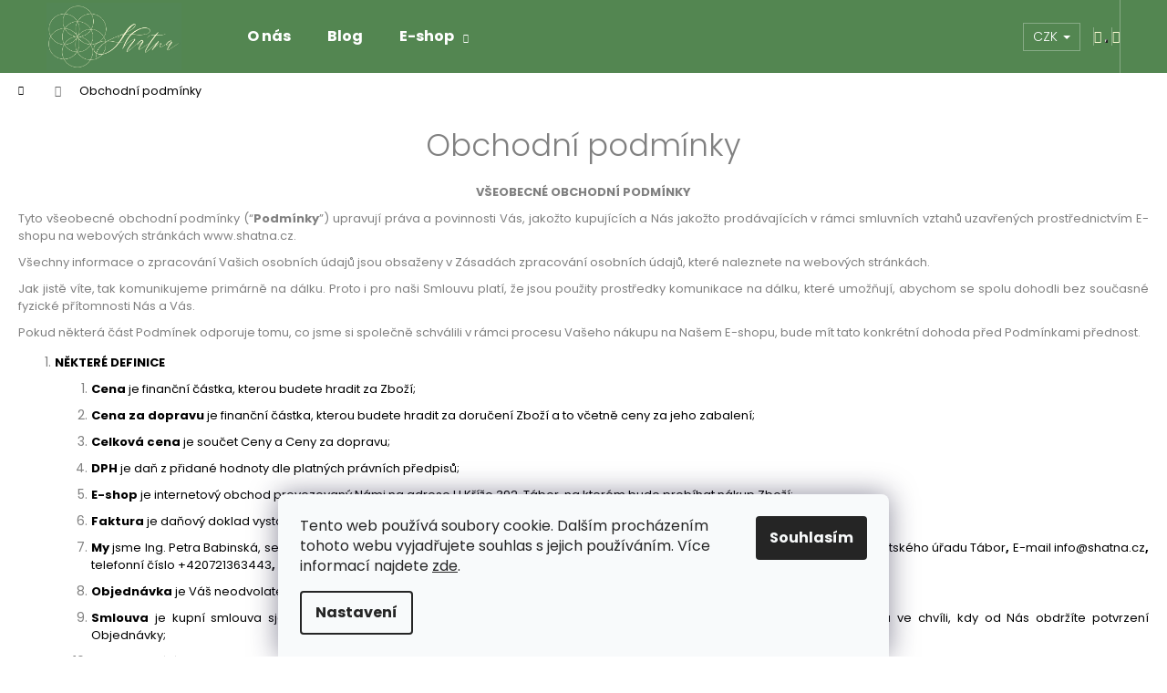

--- FILE ---
content_type: text/html; charset=utf-8
request_url: https://www.shatna.cz/obchodni-podminky/
body_size: 27651
content:
<!doctype html><html lang="cs" dir="ltr" class="header-background-dark external-fonts-loaded"><head><meta charset="utf-8" /><meta name="viewport" content="width=device-width,initial-scale=1" /><title>Obchodní podmínky | SHATNA  | www.shatna.cz</title><link rel="preconnect" href="https://cdn.myshoptet.com" /><link rel="dns-prefetch" href="https://cdn.myshoptet.com" /><link rel="preload" href="https://cdn.myshoptet.com/prj/dist/master/cms/libs/jquery/jquery-1.11.3.min.js" as="script" /><link href="https://cdn.myshoptet.com/prj/dist/master/cms/templates/frontend_templates/shared/css/font-face/poppins.css" rel="stylesheet"><link href="https://cdn.myshoptet.com/prj/dist/master/shop/dist/font-shoptet-12.css.d637f40c301981789c16.css" rel="stylesheet"><script>
dataLayer = [];
dataLayer.push({'shoptet' : {
    "pageId": 39,
    "pageType": "article",
    "currency": "CZK",
    "currencyInfo": {
        "decimalSeparator": ",",
        "exchangeRate": 1,
        "priceDecimalPlaces": 2,
        "symbol": "K\u010d",
        "symbolLeft": 0,
        "thousandSeparator": " "
    },
    "language": "cs",
    "projectId": 468375,
    "cartInfo": {
        "id": null,
        "freeShipping": false,
        "freeShippingFrom": null,
        "leftToFreeGift": {
            "formattedPrice": "0 K\u010d",
            "priceLeft": 0
        },
        "freeGift": false,
        "leftToFreeShipping": {
            "priceLeft": null,
            "dependOnRegion": null,
            "formattedPrice": null
        },
        "discountCoupon": [],
        "getNoBillingShippingPrice": {
            "withoutVat": 0,
            "vat": 0,
            "withVat": 0
        },
        "cartItems": [],
        "taxMode": "ORDINARY"
    },
    "cart": [],
    "customer": {
        "priceRatio": 1,
        "priceListId": 1,
        "groupId": null,
        "registered": false,
        "mainAccount": false
    }
}});
dataLayer.push({'cookie_consent' : {
    "marketing": "denied",
    "analytics": "denied"
}});
document.addEventListener('DOMContentLoaded', function() {
    shoptet.consent.onAccept(function(agreements) {
        if (agreements.length == 0) {
            return;
        }
        dataLayer.push({
            'cookie_consent' : {
                'marketing' : (agreements.includes(shoptet.config.cookiesConsentOptPersonalisation)
                    ? 'granted' : 'denied'),
                'analytics': (agreements.includes(shoptet.config.cookiesConsentOptAnalytics)
                    ? 'granted' : 'denied')
            },
            'event': 'cookie_consent'
        });
    });
});
</script>

<!-- Google Tag Manager -->
<script>(function(w,d,s,l,i){w[l]=w[l]||[];w[l].push({'gtm.start':
new Date().getTime(),event:'gtm.js'});var f=d.getElementsByTagName(s)[0],
j=d.createElement(s),dl=l!='dataLayer'?'&l='+l:'';j.async=true;j.src=
'https://www.googletagmanager.com/gtm.js?id='+i+dl;f.parentNode.insertBefore(j,f);
})(window,document,'script','dataLayer','GTM-N4K3HJX');</script>
<!-- End Google Tag Manager -->

<meta property="og:type" content="website"><meta property="og:site_name" content="shatna.cz"><meta property="og:url" content="https://www.shatna.cz/obchodni-podminky/"><meta property="og:title" content="Obchodní podmínky | SHATNA  | www.shatna.cz"><meta name="author" content="SHATNA  | www.shatna.cz"><meta name="web_author" content="Shoptet.cz"><meta name="dcterms.rightsHolder" content="www.shatna.cz"><meta name="robots" content="index,follow"><meta property="og:image" content="https://cdn.myshoptet.com/usr/www.shatna.cz/user/front_images/ogImage/hp.png?t=1769869953"><meta property="og:description" content="Obchodní podmínky, SHATNA  | www.shatna.cz"><meta name="description" content="Obchodní podmínky, SHATNA  | www.shatna.cz"><style>:root {--color-primary: #51834f;--color-primary-h: 118;--color-primary-s: 25%;--color-primary-l: 41%;--color-primary-hover: #51834f;--color-primary-hover-h: 118;--color-primary-hover-s: 25%;--color-primary-hover-l: 41%;--color-secondary: #51834f;--color-secondary-h: 118;--color-secondary-s: 25%;--color-secondary-l: 41%;--color-secondary-hover: #51834f;--color-secondary-hover-h: 118;--color-secondary-hover-s: 25%;--color-secondary-hover-l: 41%;--color-tertiary: #E9E9E9;--color-tertiary-h: 0;--color-tertiary-s: 0%;--color-tertiary-l: 91%;--color-tertiary-hover: #E9E9E9;--color-tertiary-hover-h: 0;--color-tertiary-hover-s: 0%;--color-tertiary-hover-l: 91%;--color-header-background: #538651;--template-font: "Poppins";--template-headings-font: "Poppins";--header-background-url: url("https://cdn.myshoptet.com/usr/www.shatna.cz/user/header_backgrounds/shatna_logo_finale_bok.jpg");--cookies-notice-background: #F8FAFB;--cookies-notice-color: #252525;--cookies-notice-button-hover: #27263f;--cookies-notice-link-hover: #3b3a5f;--templates-update-management-preview-mode-content: "Náhled aktualizací šablony je aktivní pro váš prohlížeč."}</style>
    
    <link href="https://cdn.myshoptet.com/prj/dist/master/shop/dist/main-12.less.a712b24f4ee06168baf8.css" rel="stylesheet" />
        
    <script>var shoptet = shoptet || {};</script>
    <script src="https://cdn.myshoptet.com/prj/dist/master/shop/dist/main-3g-header.js.27c4444ba5dd6be3416d.js"></script>
<!-- User include --><!-- project html code header -->
<!-- Global site tag (gtag.js) - Google Analytics -->
<script async src="https://www.googletagmanager.com/gtag/js?id=G-9VR84P13NL"></script>
<script>
  window.dataLayer = window.dataLayer || [];
  function gtag(){dataLayer.push(arguments);}
  gtag('js', new Date());

  gtag('config', 'G-9VR84P13NL');
</script>
<style>
.active .shp-tab-link{
font-weight:600;
font-size: 30px;
color: var(--color-header-background);
}
.homepage-texts-wrapper>div{
max-width:100%;

}
.package{
    color: black;
    font-weight: bold;
    font-size: 22px;
    border: 1px;
    border-style: solid;
    border-color: black;
    /* margin: 5px; */
    padding: 31px;
}
/*zarovnání H1 v detailech produktu vlevo*/
 .p-detail-inner-header h1{
text-align:left!important;
}

/*skrytí malých obrázků náhledů produktů*/
.subcategories {
    display: none;
    }
/*img galerie zaoblení
 .rounded-image {
            display: inline-block;
            border-radius: 50%;
            overflow: hidden;
        }

     
        .rounded-image img {
            width: 250px;
            height: 167px;
            display: block;
        }*/
        
/*odstaranění textu pro prázdnou kategorii*/
.category-perex.empty-content {
    text-align: center;
    display: none;
}
/*H1 na střed*/
h1 {
    color: grey;
    font-weight: 300;
    text-align: center;
}
  
/*odebrání tlačítka FILTR*/
#content .btn.unveil-button, #footer .btn.unveil-button {
    display: none;
}
/*barva tlačítko více*/
.menu-helper>span {
    border-color: #fdfbd3;
    color:#fdfbd3;
    background-color: #538651;
    font-weight: 300 ;
}
/*dropdown/helper  menu item color*/
.menu-helper > ul > li a b {
    font-weight: 400;
    color: #fdfbd3;
}
/*footer barvy*/
#footer h4 {
    font-weight: 500;
    font-size: 20px;
    color: white	;
}

/*logo*/
#header .site-name a img {
    max-height: 74px;
}
h1{
color:grey;
font-weight: 300;
}
.p .name {
color: gray;
}
body{
color:grey!important;
}
/*odsazeni obrazku v produktu*/
.products-block > div .p > a img {
    margin-top: 10px;
}
/*změna barvy ikony */
.navigation-buttons a[data-target="search"]::before {
    content: '\e920';
    color: #fdfbd3;
}
.navigation-buttons a[data-target="login"]::before {
    content: '\e922';
    color: #fdfbd3;
}
.navigation-buttons a[data-target="cart"]::before {
    content: '\e921';
        color: #fdfbd3;

}

</style>
<!-- /User include --><link rel="shortcut icon" href="/favicon.ico" type="image/x-icon" /><link rel="canonical" href="https://www.shatna.cz/obchodni-podminky/" />    <!-- Global site tag (gtag.js) - Google Analytics -->
    <script async src="https://www.googletagmanager.com/gtag/js?id=G-9VR84P13NL"></script>
    <script>
        
        window.dataLayer = window.dataLayer || [];
        function gtag(){dataLayer.push(arguments);}
        

                    console.debug('default consent data');

            gtag('consent', 'default', {"ad_storage":"denied","analytics_storage":"denied","ad_user_data":"denied","ad_personalization":"denied","wait_for_update":500});
            dataLayer.push({
                'event': 'default_consent'
            });
        
        gtag('js', new Date());

        
                gtag('config', 'G-9VR84P13NL', {"groups":"GA4","send_page_view":false,"content_group":"article","currency":"CZK","page_language":"cs"});
        
        
        
        
        
        
                    gtag('event', 'page_view', {"send_to":"GA4","page_language":"cs","content_group":"article","currency":"CZK"});
        
        
        
        
        
        
        
        
        
        
        
        
        
        document.addEventListener('DOMContentLoaded', function() {
            if (typeof shoptet.tracking !== 'undefined') {
                for (var id in shoptet.tracking.bannersList) {
                    gtag('event', 'view_promotion', {
                        "send_to": "UA",
                        "promotions": [
                            {
                                "id": shoptet.tracking.bannersList[id].id,
                                "name": shoptet.tracking.bannersList[id].name,
                                "position": shoptet.tracking.bannersList[id].position
                            }
                        ]
                    });
                }
            }

            shoptet.consent.onAccept(function(agreements) {
                if (agreements.length !== 0) {
                    console.debug('gtag consent accept');
                    var gtagConsentPayload =  {
                        'ad_storage': agreements.includes(shoptet.config.cookiesConsentOptPersonalisation)
                            ? 'granted' : 'denied',
                        'analytics_storage': agreements.includes(shoptet.config.cookiesConsentOptAnalytics)
                            ? 'granted' : 'denied',
                                                                                                'ad_user_data': agreements.includes(shoptet.config.cookiesConsentOptPersonalisation)
                            ? 'granted' : 'denied',
                        'ad_personalization': agreements.includes(shoptet.config.cookiesConsentOptPersonalisation)
                            ? 'granted' : 'denied',
                        };
                    console.debug('update consent data', gtagConsentPayload);
                    gtag('consent', 'update', gtagConsentPayload);
                    dataLayer.push(
                        { 'event': 'update_consent' }
                    );
                }
            });
        });
    </script>
</head><body class="desktop id-39 in-obchodni-podminky template-12 type-page one-column-body columns-mobile-2 columns-4 ums_forms_redesign--off ums_a11y_category_page--on ums_discussion_rating_forms--off ums_flags_display_unification--on ums_a11y_login--on mobile-header-version-0"><noscript>
    <style>
        #header {
            padding-top: 0;
            position: relative !important;
            top: 0;
        }
        .header-navigation {
            position: relative !important;
        }
        .overall-wrapper {
            margin: 0 !important;
        }
        body:not(.ready) {
            visibility: visible !important;
        }
    </style>
    <div class="no-javascript">
        <div class="no-javascript__title">Musíte změnit nastavení vašeho prohlížeče</div>
        <div class="no-javascript__text">Podívejte se na: <a href="https://www.google.com/support/bin/answer.py?answer=23852">Jak povolit JavaScript ve vašem prohlížeči</a>.</div>
        <div class="no-javascript__text">Pokud používáte software na blokování reklam, může být nutné povolit JavaScript z této stránky.</div>
        <div class="no-javascript__text">Děkujeme.</div>
    </div>
</noscript>

        <div id="fb-root"></div>
        <script>
            window.fbAsyncInit = function() {
                FB.init({
                    autoLogAppEvents : true,
                    xfbml            : true,
                    version          : 'v24.0'
                });
            };
        </script>
        <script async defer crossorigin="anonymous" src="https://connect.facebook.net/cs_CZ/sdk.js#xfbml=1&version=v24.0"></script>
<!-- Google Tag Manager (noscript) -->
<noscript><iframe src="https://www.googletagmanager.com/ns.html?id=GTM-N4K3HJX"
height="0" width="0" style="display:none;visibility:hidden"></iframe></noscript>
<!-- End Google Tag Manager (noscript) -->

    <div class="siteCookies siteCookies--bottom siteCookies--light js-siteCookies" role="dialog" data-testid="cookiesPopup" data-nosnippet>
        <div class="siteCookies__form">
            <div class="siteCookies__content">
                <div class="siteCookies__text">
                    Tento web používá soubory cookie. Dalším procházením tohoto webu vyjadřujete souhlas s jejich používáním. Více informací najdete <a href="http://www.shatna.cz/podminky-ochrany-osobnich-udaju/" target="\" _blank="" rel="\" noreferrer="">zde</a>.
                </div>
                <p class="siteCookies__links">
                    <button class="siteCookies__link js-cookies-settings" aria-label="Nastavení cookies" data-testid="cookiesSettings">Nastavení</button>
                </p>
            </div>
            <div class="siteCookies__buttonWrap">
                                <button class="siteCookies__button js-cookiesConsentSubmit" value="all" aria-label="Přijmout cookies" data-testid="buttonCookiesAccept">Souhlasím</button>
            </div>
        </div>
        <script>
            document.addEventListener("DOMContentLoaded", () => {
                const siteCookies = document.querySelector('.js-siteCookies');
                document.addEventListener("scroll", shoptet.common.throttle(() => {
                    const st = document.documentElement.scrollTop;
                    if (st > 1) {
                        siteCookies.classList.add('siteCookies--scrolled');
                    } else {
                        siteCookies.classList.remove('siteCookies--scrolled');
                    }
                }, 100));
            });
        </script>
    </div>
<a href="#content" class="skip-link sr-only">Přejít na obsah</a><div class="overall-wrapper">
    <div class="user-action">
                        <dialog id="login" class="dialog dialog--modal dialog--fullscreen js-dialog--modal" aria-labelledby="loginHeading">
        <div class="dialog__close dialog__close--arrow">
                        <button type="button" class="btn toggle-window-arr" data-dialog-close data-testid="backToShop">Zpět <span>do obchodu</span></button>
            </div>
        <div class="dialog__wrapper">
            <div class="dialog__content dialog__content--form">
                <div class="dialog__header">
                    <h2 id="loginHeading" class="dialog__heading dialog__heading--login">Přihlášení k vašemu účtu</h2>
                </div>
                <div id="customerLogin" class="dialog__body">
                    <form action="/action/Customer/Login/" method="post" id="formLoginIncluded" class="csrf-enabled formLogin" data-testid="formLogin"><input type="hidden" name="referer" value="" /><div class="form-group"><div class="input-wrapper email js-validated-element-wrapper no-label"><input type="email" name="email" class="form-control" autofocus placeholder="E-mailová adresa (např. jan@novak.cz)" data-testid="inputEmail" autocomplete="email" required /></div></div><div class="form-group"><div class="input-wrapper password js-validated-element-wrapper no-label"><input type="password" name="password" class="form-control" placeholder="Heslo" data-testid="inputPassword" autocomplete="current-password" required /><span class="no-display">Nemůžete vyplnit toto pole</span><input type="text" name="surname" value="" class="no-display" /></div></div><div class="form-group"><div class="login-wrapper"><button type="submit" class="btn btn-secondary btn-text btn-login" data-testid="buttonSubmit">Přihlásit se</button><div class="password-helper"><a href="/registrace/" data-testid="signup" rel="nofollow">Nová registrace</a><a href="/klient/zapomenute-heslo/" rel="nofollow">Zapomenuté heslo</a></div></div></div></form>
                </div>
            </div>
        </div>
    </dialog>
            </div>
<header id="header"><div class="container navigation-wrapper"><div class="site-name"><a href="/" data-testid="linkWebsiteLogo"><img src="https://cdn.myshoptet.com/usr/www.shatna.cz/user/logos/logo_format_pro_eshop.jpg" alt="SHATNA  | www.shatna.cz" fetchpriority="low" /></a></div><nav id="navigation" aria-label="Hlavní menu" data-collapsible="true"><div class="navigation-in menu"><ul class="menu-level-1" role="menubar" data-testid="headerMenuItems"><li class="menu-item-737" role="none"><a href="/shatna/" data-testid="headerMenuItem" role="menuitem" aria-expanded="false"><b>O nás</b></a></li>
<li class="menu-item-682" role="none"><a href="/blog/" data-testid="headerMenuItem" role="menuitem" aria-expanded="false"><b>Blog</b></a></li>
<li class="menu-item-746 ext" role="none"><a href="/e-shop/" data-testid="headerMenuItem" role="menuitem" aria-haspopup="true" aria-expanded="false"><b>E-shop</b><span class="submenu-arrow"></span></a><ul class="menu-level-2" aria-label="E-shop" tabindex="-1" role="menu"><li class="menu-item-781" role="none"><a href="/doplnky/" data-image="https://cdn.myshoptet.com/usr/www.shatna.cz/user/categories/thumb/doplnky.jpg" data-testid="headerMenuItem" role="menuitem"><span>DOPLŇKY</span></a>
                        </li><li class="menu-item-713" role="none"><a href="/high-low-tuniky/" data-image="https://cdn.myshoptet.com/usr/www.shatna.cz/user/categories/thumb/tuniky.jpg" data-testid="headerMenuItem" role="menuitem"><span>HIGH-LOW TUNIKY</span></a>
                        </li><li class="menu-item-768" role="none"><a href="/kalhoty/" data-image="https://cdn.myshoptet.com/usr/www.shatna.cz/user/categories/thumb/kalhoty.jpg" data-testid="headerMenuItem" role="menuitem"><span>KALHOTY</span></a>
                        </li><li class="menu-item-765" role="none"><a href="/kardigany/" data-image="https://cdn.myshoptet.com/usr/www.shatna.cz/user/categories/thumb/kardigan.jpg" data-testid="headerMenuItem" role="menuitem"><span>KARDIGANY</span></a>
                        </li><li class="menu-item-807" role="none"><a href="/komplety/" data-image="https://cdn.myshoptet.com/usr/www.shatna.cz/user/categories/thumb/komplety.jpg" data-testid="headerMenuItem" role="menuitem"><span>KOMPLETY</span></a>
                        </li><li class="menu-item-722" role="none"><a href="/leginy/" data-image="https://cdn.myshoptet.com/usr/www.shatna.cz/user/categories/thumb/leg__ny.jpg" data-testid="headerMenuItem" role="menuitem"><span>LEGÍNY</span></a>
                        </li><li class="menu-item-771" role="none"><a href="/merino/" data-image="https://cdn.myshoptet.com/usr/www.shatna.cz/user/categories/thumb/merino.jpg" data-testid="headerMenuItem" role="menuitem"><span>MERINO</span></a>
                        </li><li class="menu-item-752" role="none"><a href="/mikinokabatky/" data-image="https://cdn.myshoptet.com/usr/www.shatna.cz/user/categories/thumb/mikinokab__tky.jpg" data-testid="headerMenuItem" role="menuitem"><span>MIKINOKABÁTKY</span></a>
                        </li><li class="menu-item-785" role="none"><a href="/outlet/" data-image="https://cdn.myshoptet.com/usr/www.shatna.cz/user/categories/thumb/outlet.jpg" data-testid="headerMenuItem" role="menuitem"><span>OUTLET</span></a>
                        </li><li class="menu-item-790" role="none"><a href="/overaly/" data-image="https://cdn.myshoptet.com/usr/www.shatna.cz/user/categories/thumb/overaly.jpg" data-testid="headerMenuItem" role="menuitem"><span>OVERALY</span></a>
                        </li><li class="menu-item-801" role="none"><a href="/rolaky/" data-image="https://cdn.myshoptet.com/usr/www.shatna.cz/user/categories/thumb/rol__ky.jpg" data-testid="headerMenuItem" role="menuitem"><span>ROLÁKY</span></a>
                        </li><li class="menu-item-804" role="none"><a href="/saty/" data-image="https://cdn.myshoptet.com/usr/www.shatna.cz/user/categories/thumb/__aty.jpg" data-testid="headerMenuItem" role="menuitem"><span>ŠATY</span></a>
                        </li><li class="menu-item-755" role="none"><a href="/topy/" data-image="https://cdn.myshoptet.com/usr/www.shatna.cz/user/categories/thumb/topy.jpg" data-testid="headerMenuItem" role="menuitem"><span>TOPY</span></a>
                        </li><li class="menu-item-759" role="none"><a href="/vouchery/" data-testid="headerMenuItem" role="menuitem"><span>VOUCHERY</span></a>
                        </li><li class="menu-item-716" role="none"><a href="/yoga-sukne/" data-image="https://cdn.myshoptet.com/usr/www.shatna.cz/user/categories/thumb/yoga_sukn__.jpg" data-testid="headerMenuItem" role="menuitem"><span>YOGA SUKNĚ</span></a>
                        </li></ul></li>
</ul></div><span class="navigation-close"></span></nav><div class="menu-helper" data-testid="hamburgerMenu"><span>Více</span></div>

    <div class="navigation-buttons">
            <div class="dropdown">
        <span>Ceny v:</span>
        <button id="topNavigationDropdown" type="button" data-toggle="dropdown" aria-haspopup="true" aria-expanded="false">
            CZK
            <span class="caret"></span>
        </button>
        <ul class="dropdown-menu" aria-labelledby="topNavigationDropdown"><li><a href="/action/Currency/changeCurrency/?currencyCode=CZK" rel="nofollow">CZK</a></li><li><a href="/action/Currency/changeCurrency/?currencyCode=EUR" rel="nofollow">EUR</a></li></ul>
    </div>
        <a href="#" class="toggle-window" data-target="search" data-testid="linkSearchIcon"><span class="sr-only">Hledat</span></a>
                    
        <button class="top-nav-button top-nav-button-login" type="button" data-dialog-id="login" aria-haspopup="dialog" aria-controls="login" data-testid="signin">
            <span class="sr-only">Přihlášení</span>
        </button>
                    <a href="/kosik/" class="toggle-window cart-count" data-target="cart" data-testid="headerCart" rel="nofollow" aria-haspopup="dialog" aria-expanded="false" aria-controls="cart-widget"><span class="sr-only">Nákupní košík</span></a>
        <a href="#" class="toggle-window" data-target="navigation" data-testid="hamburgerMenu"><span class="sr-only">Menu</span></a>
    </div>

</div></header><!-- / header -->


<div id="content-wrapper" class="container_resetted content-wrapper">
    
                                <div class="breadcrumbs navigation-home-icon-wrapper" itemscope itemtype="https://schema.org/BreadcrumbList">
                                                                            <span id="navigation-first" data-basetitle="SHATNA  | www.shatna.cz" itemprop="itemListElement" itemscope itemtype="https://schema.org/ListItem">
                <a href="/" itemprop="item" class="navigation-home-icon"><span class="sr-only" itemprop="name">Domů</span></a>
                <span class="navigation-bullet">/</span>
                <meta itemprop="position" content="1" />
            </span>
                                            <span id="navigation-1" itemprop="itemListElement" itemscope itemtype="https://schema.org/ListItem" data-testid="breadcrumbsLastLevel">
                <meta itemprop="item" content="https://www.shatna.cz/obchodni-podminky/" />
                <meta itemprop="position" content="2" />
                <span itemprop="name" data-title="Obchodní podmínky">Obchodní podmínky</span>
            </span>
            </div>
            
    <div class="content-wrapper-in">
                <main id="content" class="content wide">
                            <div class="content-inner">
    <article itemscope itemtype="https://schema.org/Article" class="pageArticleDetail">
        <header itemprop="headline"><h1>Obchodní podmínky</h1></header>
            <div itemprop="about">
                <p lang="cs" class="western" align="center"><span style="font-family: inherit; font-size: small;"><span face="Calibri, serif"><span size="2"><b>VŠEOBECNÉ OBCHODNÍ PODMÍNKY <!-- Před vyvěšením podmínek na váš e-shop si je přizpůsobte podle svých potřeb, protože tyto podmínky jsou pouze vzorové a univerzální.

Pozor na specifická ustanovení a výjimky pro pro určité typy Zboží. Odlišný režim z pohledu práv spotřebitele má například dodávka potravin, nápojů nebo jiného zboží běžné spotřeby dodávaného spotřebiteli, prodej tabákových a alkoholických výrobků či prodej uměleckých děl. Tato specifika nejsou v našem vzoru zohledněna. Upravte si opět na míru.

Tyto VOP jsou hlavně pro E-shopy, které prodávají Zboží primárně spotřebitelům. Řada ustanovení však jde ve VOP upravit ve vztahu k podnikateli lépe pro Vás jako prodávající. Pokud tedy prodáváte hlavně podnikatelům, můžete po konzultaci se svým právním zástupcem spoustu ustanovení upravit ve svůj prospěch (například práva z vad, odstoupení…).

 --></b></span></span></span></p>
<p lang="cs" class="western" align="justify"><span style="font-family: inherit;"><span face="Calibri, serif"><span size="2" style="font-size: small;"><span lang="cs-CZ">Tyto všeobecné obchodní podmínky (“</span></span></span><span face="Calibri, serif"><span size="2" style="font-size: small;"><span lang="cs-CZ"><b>Podmínky</b></span></span></span><span face="Calibri, serif"><span size="2" style="font-size: small;"><span lang="cs-CZ">”) upravují práva a povinnosti Vás, jakožto kupujících a Nás jakožto prodávajících v&nbsp;rámci smluvních vztahů uzavřených prostřednictvím E-shopu na webových stránkách </span></span></span><span face="Calibri, serif"><span size="2" style="font-size: small;"><span lang="cs-CZ">www.shatna.cz.</span></span></span><span face="Calibri, serif"><span size="2" style="font-size: small;"><span lang="cs-CZ"> </span></span></span></span></p>
<p lang="cs" class="western" align="justify"><span style="font-family: inherit;"><span face="Calibri, serif"><span size="2" style="font-size: small;"><span lang="cs-CZ">Všechny informace o zpracování Vašich osobních údajů jsou obsaženy v&nbsp;Zásadách zpracování osobních údajů, kter</span></span></span><span face="Calibri, serif"><span size="2" style="font-size: small;"><span lang="cs-CZ">é naleznete na webových stránkách. </span></span></span><span face="Calibri, serif"><span size="2" style="font-size: small;"><span lang="cs-CZ"> </span></span></span><span face="Calibri, serif"><span size="2" style="font-size: small;"><b><!-- Sem si doplňte odkaz na zásady ochrany osobních údajů na Vašem webu. Doporučujeme je mít jako samostatný dokument, neměly by být součástí VOP. Při vytváření zásad ochrany osobních údajů můžete využít i náš vzorový dokument, který najdete zde: https://www.shoptet.cz/univerzalni-podminky-ochrany-osobnich-udaju/ 
 --></b></span></span></span></p>
<p class="western" align="justify"><span face="Calibri, serif" style="font-family: inherit; font-size: small;"><span size="2">Jak jistě víte, tak komunikujeme primárně na dálku. Proto i pro naši Smlouvu platí, že jsou použity prostředky komunikace na dálku, které umožňují, abychom se spolu dohodli bez současné fyzické přítomnosti Nás a Vás.</span></span></p>
<p class="western" align="justify"><span face="Calibri, serif" style="font-family: inherit; font-size: small;"><span size="2">Pokud některá část Podmínek odporuje tomu, co jsme si společně schválili v rámci procesu Vašeho nákupu na Našem E-shopu, bude mít tato konkrétní dohoda před Podmínkami přednost.</span></span></p>
<ol>
<li>
<p align="justify"><span color="#000000" style="color: #000000; font-family: inherit; font-size: small;"><span face="Calibri, serif"><span size="2"><b>NĚKTERÉ DEFINICE</b></span></span></span></p>
<ol>
<li>
<p align="justify"><span color="#000000" style="color: #000000; font-family: inherit;"><span face="Calibri, serif"><span size="2" style="font-size: small;"><b>Cena </b></span></span><span face="Calibri, serif"><span size="2" style="font-size: small;">je finanční částka, kterou budete hradit za Zboží;</span></span></span></p>
</li>
<li>
<p align="justify"><span color="#000000" style="color: #000000; font-family: inherit;"><span face="Calibri, serif"><span size="2" style="font-size: small;"><b>Cena za dopravu</b></span></span><span face="Calibri, serif"><span size="2" style="font-size: small;"> je finanční částka, kterou budete hradit za doručení Zboží a to včetně ceny za jeho zabalení;</span></span></span></p>
</li>
<li>
<p align="justify"><span color="#000000" style="color: #000000; font-family: inherit;"><span face="Calibri, serif"><span size="2" style="font-size: small;"><b>Celková cena </b></span></span><span face="Calibri, serif"><span size="2" style="font-size: small;">je součet Ceny a Ceny za dopravu;</span></span></span></p>
</li>
<li>
<p align="justify"><span color="#000000" style="color: #000000; font-family: inherit;"><span face="Calibri, serif"><span size="2" style="font-size: small;"><b>DPH</b></span></span><span face="Calibri, serif"><span size="2" style="font-size: small;"> je daň z&nbsp;přidané hodnoty dle platných právních předpisů; </span></span></span></p>
</li>
<li>
<p align="justify"><span color="#000000" style="color: #000000; font-family: inherit;"><span face="Calibri, serif"><span size="2" style="font-size: small;"><b>E-shop</b></span></span><span face="Calibri, serif"><span size="2" style="font-size: small;"> je internetový obchod provozovaný Námi na adrese </span></span><span face="Calibri, serif"><span size="2" style="font-size: small;">U Kříže 392, Tábor,</span></span><span face="Calibri, serif"><span size="2" style="font-size: small;">&nbsp;na kterém bude probíhat nákup Zboží;</span></span></span></p>
</li>
<li>
<p align="justify"><span color="#000000" style="color: #000000; font-family: inherit;"><span face="Calibri, serif"><span size="2" style="font-size: small;"><b>Faktura</b></span></span><span face="Calibri, serif"><span size="2" style="font-size: small;"> je daňový doklad vystavený v&nbsp;souladu se zákonem o dani z&nbsp;přidané hodnoty na Celkovou cenu;</span></span></span></p>
</li>
<li>
<p align="justify"><span color="#000000" style="color: #000000; font-family: inherit;"><span face="Calibri, serif"><span size="2" style="font-size: small;"><b>My</b></span></span><span face="Calibri, serif"><span size="2" style="font-size: small;"> jsme Ing. Petra Babinská, se sídlem U kříže 392, 39001 Tábor, IČO 06004920, fyz</span></span><span face="Calibri, serif"><span size="2" style="font-size: small;">ická osoba zapsaná v&nbsp; Živnostenském rejstříku městského úřadu Tábor</span></span><span face="Calibri, serif"><span size="2" style="font-size: small;"><b>,</b> E</span></span><span face="Calibri, serif"><span size="2" style="font-size: small;">-mail </span></span><span face="Calibri, serif"><span size="2" style="font-size: small;">info@shatna.cz</span></span><span face="Calibri, serif"><span size="2" style="font-size: small;"><b>, </b></span></span><span face="Calibri, serif"><span size="2" style="font-size: small;">telefonní číslo </span></span><span face="Calibri, serif"><span size="2" style="font-size: small;">+420721363443</span></span><span face="Calibri, serif"><span size="2" style="font-size: small;"><b>,</b></span></span><span face="Calibri, serif"><span size="2" style="font-size: small;"> právními předpisy označovaná jako prodávající;</span></span></span></p>
</li>
<li>
<p align="justify"><span color="#000000" style="color: #000000; font-family: inherit;"><span face="Calibri, serif"><span size="2" style="font-size: small;"><b>Objednávka</b></span></span><span face="Calibri, serif"><span size="2" style="font-size: small;"> je Váš neodvolatelný návrh na uzavření Smlouvy o koupi Zboží s Námi;</span></span></span></p>
</li>
<li>
<p align="justify"><span color="#000000" style="color: #000000; font-family: inherit;"><span face="Calibri, serif"><span size="2" style="font-size: small;"><b>Smlouva</b></span></span><span face="Calibri, serif"><span size="2" style="font-size: small;"> je kupní smlouva sjednaná na základě řádně vyplněné Objednávky zaslané prostřednictvím E-shopu, a je uzavřena ve chvíli, kdy od Nás obdržíte potvrzení Objednávky;</span></span></span></p>
</li>
<li>
<p align="justify"><span color="#000000" style="color: #000000; font-family: inherit;"><span face="Calibri, serif"><span size="2" style="font-size: small;"><b>Uživatelský účet</b></span></span><span face="Calibri, serif"><span size="2" style="font-size: small;"> je účet zřízený na základě Vámi sdělených údajů, jež umožňuje uchování zadaných údajů a uchovávání historie objednaného Zboží a uzavřených Smluv;</span></span></span></p>
</li>
<li>
<p align="justify"><span color="#000000" style="color: #000000; font-family: inherit;"><span face="Calibri, serif"><span size="2" style="font-size: small;"><b>Vy</b></span></span><span face="Calibri, serif"><span size="2" style="font-size: small;"> jste osoba nakupující na Našem E-shopu, právními předpisy označovaná jako kupující;</span></span></span></p>
</li>
<li>
<p align="justify"><span color="#000000" style="color: #000000; font-family: inherit;"><span face="Calibri, serif"><span size="2" style="font-size: small;"><b>Zboží</b></span></span><span face="Calibri, serif"><span size="2" style="font-size: small;"> je vše, co můžete nakoupit na E-shopu. <!-- Jestli budete dodávat digitální obsah, musíte v rámci popisu tohoto obsahu a v rámci potvrzení objednávky uvést údaje o funkčnosti digitálního obsahu včetně technických ochranných opatření, a údaje o součinnosti digitálního obsahu s hardwarem a softwarem, které jsou vám jako prodávajícímu známy nebo u nichž lze rozumně očekávat, že by vám jako podnikateli mohly být známy. Toto neplatí u digitálního obsahu na hmotném nosiči (například na CD či DVD). 
 --></span></span></span></p>
</li>
</ol>
</li>
<li>
<p align="justify"><span color="#000000" style="color: #000000; font-family: inherit; font-size: small;"><span face="Calibri, serif"><span size="2"><b>OBECNÁ USTANOVENÍ A POUČENÍ</b></span></span></span></p>
<ol>
<li>
<p align="justify"><span color="#000000" style="color: #000000; font-family: inherit;"><span face="Calibri, serif"><span size="2" style="font-size: small;">Koupě Zboží je možná jen přes webové</span></span><span face="Calibri, serif"><span size="2" style="font-size: small;">&nbsp;rozhraní E-shopu.</span></span></span></p>
</li>
<li>
<p align="justify"><span color="#000000" style="color: #000000; font-family: inherit; font-size: small;"><span face="Calibri, serif"><span size="2">Při nákupu Zboží je Vaše povinnost poskytnout Nám všechny informace správně a pravdivě. Informace, které jste Nám poskytli při objednání Zboží budeme tedy považovat za správné a pravdivé. </span></span></span></p>
</li>
</ol>
</li>
<li>
<p align="justify"><span color="#000000" style="color: #000000; font-family: inherit; font-size: small;"> <span face="Calibri, serif"><span size="2"><b>UZAVŘENÍ SMLOUVY</b></span></span></span></p>
<ol>
<li>
<p align="justify"><span color="#000000" style="color: #000000; font-family: inherit;"><span face="Calibri, serif"><span size="2" style="font-size: small;">Smlouvu s&nbsp;Námi je možné uzavřít pouze</span></span><span face="Calibri, serif"><span size="2" style="font-size: small;">&nbsp;v&nbsp;českém jazyce.</span></span></span></p>
</li>
<li>
<p align="justify"><span color="#000000" style="color: #000000; font-family: inherit; font-size: small;"><span face="Calibri, serif"><span size="2">Smlouva je uzavírána na dálku prostřednictvím E-shopu, přičemž náklady na použití komunikačních prostředků na dálku hradíte Vy. Tyto náklady se však nijak neliší od základní sazby, kterou hradíte za používání těchto prostředků (tedy zejména za přístup k&nbsp;internetu), žádné další náklady účtované Námi tedy nad rámec Celkové ceny nemusíte očekávat. Odesláním Objednávky souhlasíte s&nbsp;tím, že prostředky komunikace na dálku využíváme. </span></span></span></p>
</li>
<li>
<p align="justify"><span color="#000000" style="color: #000000; font-family: inherit; font-size: small;"><span face="Calibri, serif"><span size="2">K&nbsp;tomu, abychom mohli Smlouvu uzavřít, je třeba, abyste na E-shopu vytvořili návrh Objednávky. V&nbsp;tomto návrhu musí být uvedeny následující údaje:</span></span></span></p>
<ol type="a">
<li>
<p align="justify"><span color="#000000" style="color: #000000; font-family: inherit;"><span face="Calibri, serif"><span size="2" style="font-size: small;">Informace o nakupovaném Zboží (na E-shopu označujete Zboží, o jehož nákup máte zájem, tlačítkem</span></span><span face="Calibri, serif"><span size="2" style="font-size: small;">„Přidat do košíku“);</span></span></span></p>
</li>
<li>
<p align="justify"><span color="#000000" style="color: #000000; font-family: inherit; font-size: small;"><span face="Calibri, serif"><span size="2">Informace o Ceně, Ceně za dopravu, způsobu platby Celkové ceny a požadovaném způsobu doručení Zboží; tyto informace budou zadány v&nbsp;rámci tvorby návrhu Objednávky v&nbsp;rámci uživatelského prostředí E-shopu, přičemž informace o Ceně, Ceně za dopravu a Celkové ceně budou uvedeny automaticky na základě Vámi zvoleného Zboží a způsobu jeho doručení;</span></span></span></p>
</li>
<li>
<p align="justify"><span color="#000000" style="color: #000000; font-family: inherit; font-size: small;"><span face="Calibri, serif"><span size="2">Své identifikační údaje sloužící k&nbsp;tomu, abychom mohli doručit Zboží, zejména tedy jméno, příjmení, doručovací adresu, telefonní číslo a e-mailovou adresu;</span></span></span></p>
</li>
<li>
<p align="justify"><span color="#000000" style="color: #000000; font-family: inherit; font-size: small;"><span face="Calibri, serif"><span size="2">V&nbsp;případě Smlouvy, na základě které Vám budeme Zboží dodávat pravidelně a opakovaně, též informaci, jak dlouho Vám budeme Zboží dodávat.<!-- Toto ustanovení ponechte jen v případě, že si zákazník může zboží nechat zasílat formou „předplatného“, tedy že si zákazník objedná Zboží tak, že mu například každý měsíc bude doručována jedna zásilka. 

Zároveň v rámci E-shopu musíte uvést nejkratší dobu, na kterou může být plnění objednáno a zároveň u ceny za toto plnění uvést, jaká je cena v přepočtu na 1 měsíc.
 --></span></span></span></p>
</li>
</ol>
</li>
<li>
<p align="justify"><span color="#000000" style="color: #000000; font-family: inherit;"><span face="Calibri, serif"><span size="2" style="font-size: small;">V&nbsp;průběhu tvorby návrhu Objednávky může až do doby jejího vytvoření údaje měnit a kontrolovat. Po provedení kontroly prostřednictvím stisku tlačítka</span></span><span face="Calibri, serif"><span size="2" style="font-size: small;">&nbsp;„</span></span><span face="Calibri, serif"><span size="2" style="font-size: small;">Objednávka zavazující k&nbsp;platbě“ </span></span><span face="Calibri, serif"><span size="2" style="font-size: small;">Objednávku vytvoříte. Před stiskem tlačítka musíte ale ještě potvrdit Vaše seznámení se a souhlas s&nbsp;těmito Podmínkami, v&nbsp;opačném případě nebude možné Objednávku vytvořit. K&nbsp;</span></span><span face="Calibri, serif"><span size="2" style="font-size: small;">potvrzení a souhlasu slouží zatrhávací políčko. Po stisku tlačítka „Objednávka zavazující k&nbsp;platbě“ budou všechny vyplněné informace odeslány přímo Nám.</span></span></span></p>
</li>
<li>
<p align="justify"><span color="#000000" style="color: #000000; font-family: inherit; font-size: small;"><span face="Calibri, serif"><span size="2">Vaši Objednávku Vám v&nbsp;co nejkratší době poté, kdy Nám bude doručena, potvrdíme zprávou odeslanou na Vaši e-mailovou adresu zadanou v&nbsp;Objednávce. Součástí potvrzení bude shrnutí Objednávky a tyto Podmínky. Potvrzením Objednávky z&nbsp;naší strany dochází k&nbsp;uzavření Smlouvy mezi Námi a Vámi. Podmínky ve znění účinném ke dni Objednávky tvoří nedílnou součást Smlouvy.<!-- Toto ustanovení plyne ze zákona, kdy máte povinnost potvrdit přijetí objednávky. Můžete si případně upravit, že samotné potvrzení objednávky nebude ještě okamžikem uzavření smlouvy a že následně bude smlouva uzavřena až na základě následného manuálního potvrzení, kdy zjistíte, že máte zboží skladem.
 --></span></span></span></p>
</li>
<li>
<p align="justify"><span color="#000000" style="color: #000000; font-family: inherit; font-size: small;"><span face="Calibri, serif"><span size="2">Mohou nastat i případy, kdy Vám nebudeme moci Objednávku potvrdit. Jedná se zejména o situace, kdy Zboží není dostupné nebo případy, kdy objednáte větší počet kusů Zboží, než kolik je z&nbsp;naší strany umožněno. Informaci o maximálním počtu Zboží Vám však vždy v&nbsp;rámci E-shopu předem poskytneme a neměla by pro Vás být tedy překvapivá. V&nbsp;případě, že nastane jakýkoli důvod, pro který nemůžeme Objednávku potvrdit, budeme Vás kontaktovat a zašleme Vám nabídku na uzavření Smlouvy v&nbsp;pozměněné podobě oproti Objednávce. Smlouva je v&nbsp;takovém případě uzavřena ve chvíli, kdy Naši nabídku potvrdíte. </span></span></span></p>
</li>
<li>
<p align="justify"><span color="#000000" style="color: #000000; font-family: inherit; font-size: small;"><span face="Calibri, serif"><span size="2">V&nbsp;případě, že v&nbsp;rámci E-shopu nebo v&nbsp;návrhu Objednávky bude uvedena zjevně chybná Cena, nejsme povinni Vám Zboží za tuto Cenu dodat ani v&nbsp;případě, kdy jste obdrželi potvrzení Objednávky, a tedy došlo k&nbsp;uzavření Smlouvy. V&nbsp;takové situaci Vás budeme bezodkladně kontaktovat a zašleme Vám nabídku na uzavření nové Smlouvy v&nbsp;pozměněné podobě oproti Objednávce. Nová Smlouva je v&nbsp;takovém případě uzavřena ve chvíli, kdy Naši nabídku potvrdíte. V&nbsp;případě, že Naši nabídku nepotvrdíte ani ve lhůtě 3 dnů od jejího odeslání, jsme oprávněni od uzavřené Smlouvy odstoupit. Za zjevnou chybu v&nbsp;Ceně se považuje například situace, kdy Cena neodpovídá obvyklé ceně u jiných prodejců nebo chybí či přebývá cifra.</span></span></span></p>
</li>
<li>
<p align="justify"><span color="#000000" style="color: #000000; font-family: inherit; font-size: small;"><span face="Calibri, serif"><span size="2">V&nbsp;případě, kdy dojde k&nbsp;uzavření Smlouvy, Vám vzniká závazek k&nbsp;zaplacení Celkové ceny.</span></span></span></p>
</li>
<li>
<p align="justify"><span color="#000000" style="color: #000000; font-family: inherit;"><span face="Calibri, serif"><span size="2" style="font-size: small;">V&nbsp;</span></span><span face="Calibri, serif"><span size="2" style="font-size: small;">případě, že máte zřízen Uživatelský účet, můžete učinit Objednávku jeho prostřednictvím. I v&nbsp;takovém případě máte ale povinnost zkontrolovat správnost, pravdivost a úplnost předvyplněných údajů. Způsob tvorby Objednávky je však totožný, jako v&nbsp;případě kupujícího bez Uživatelského účtu, výhodou však je, že není třeba opakovaně vyplňovat Vaše identifikační údaje.</span></span></span></p>
</li>
<li>
<p align="justify"><span color="#000000" style="color: #000000; font-family: inherit;"><span face="Calibri, serif"><span size="2" style="font-size: small;">V&nbsp;</span></span><span face="Calibri, serif"><span size="2" style="font-size: small;">některých případech umožňujeme na nákup Zboží využít slevu. Pro poskytnutí slevy je třeba, abyste v&nbsp;rámci návrhu Objednávky vyplnili údaje o této slevě do předem určeného pole. Pokud tak učiníte, bude Vám Zboží poskytnuto se slevou.</span></span></span></p>
<span color="#000000" style="color: #000000; font-family: inherit;"><span face="Calibri, serif"><span size="2" style="font-size: small;"></span></span></span></li>
</ol>
</li>
<li>
<p align="justify"><span color="#000000" style="color: #000000; font-family: inherit;"><span face="Calibri, serif"><span size="2" style="font-size: small;"><b style="font-family: Calibri, serif; font-size: small;">UŽIVATELSKÝ ÚČET</b></span></span></span></p>
<ol>
<li>
<p align="justify"><span color="#000000" style="color: #000000; font-family: inherit; font-size: small;"><span face="Calibri, serif"><span size="2">Na základě Vaší registrace v&nbsp;rámci E-shopu můžete přistupovat do svého Uživatelského účtu. </span></span></span></p>
</li>
<li>
<p align="justify"><span color="#000000" style="color: #000000; font-family: inherit; font-size: small;"><span face="Calibri, serif"><span size="2">Při registraci Uživatelského účtu je Vaše povinnost uvést správně a pravdivě všechny zadávané údaje a v&nbsp;případě změny je aktualizovat. </span></span></span></p>
</li>
<li>
<p align="justify"><span color="#000000" style="color: #000000; font-family: inherit; font-size: small;"><span face="Calibri, serif"><span size="2">Přístup k&nbsp;Uživatelskému účtu je zabezpečen uživatelským jménem a heslem. Ohledně těchto přístupových údajů je Vaší povinností zachovávat mlčenlivost a nikomu tyto údaje neposkytovat. V&nbsp;případě, že dojde k&nbsp;jejich zneužití, neneseme za to žádnou odpovědnost. </span></span></span></p>
</li>
<li>
<p align="justify"><span color="#000000" style="color: #000000; font-family: inherit; font-size: small;"><span face="Calibri, serif"><span size="2">Uživatelský účet je osobní a nejste tedy oprávněni umožnit jeho využívání třetími osobami.</span></span></span></p>
</li>
<li>
<p align="justify"><span color="#000000" style="color: #000000; font-family: inherit;"><span face="Calibri, serif"><span size="2" style="font-size: small;">Váš Uživatelský účet můžeme zrušit, a to zejména v případě, když jej více, než </span></span><span face="Calibri, serif"><span size="2" style="font-size: small;">24 měsíců</span></span><span face="Calibri, serif"><span size="2" style="font-size: small;"> nevyužíváte, či v případě, kdy porušíte své povinnosti dle Smlouvy.</span></span></span></p>
</li>
<li>
<p align="justify"><span color="#000000" style="color: #000000; font-family: inherit; font-size: small;"><span face="Calibri, serif"><span size="2">Uživatelský účet nemusí být dostupný nepřetržitě, a to zejména s ohledem na nutnou údržbu hardwarového a softwarového vybavení.</span></span></span></p>
<span color="#000000" style="color: #000000; font-family: inherit; font-size: small;"><span face="Calibri, serif"><span size="2"></span></span></span></li>
</ol>
</li>
<li>
<p align="justify"><span color="#000000" style="color: #000000; font-family: inherit;"><span face="Calibri, serif"><span size="2" style="font-size: small;"><b>CENOVÉ</b></span></span><span face="Calibri, serif"><span size="2" style="font-size: small;"><b>&nbsp;A PLATEBNÍ PODMÍNKY, VÝHRADA VLASTNICKÉHO PRÁVA</b></span></span></span></p>
<ol>
<li>
<p align="justify"><span color="#000000" style="color: #000000; font-family: inherit; font-size: small;"><span face="Calibri, serif"><span size="2">Cena je vždy uvedena v rámci E-shopu, v&nbsp;návrhu Objednávky a samozřejmě ve Smlouvě. V&nbsp;případě rozporu mezi Cenou uvedenou u Zboží v&nbsp;rámci E-shopu a Cenou uvedenou v&nbsp;návrhu Objednávky se uplatní Cena uvedená v&nbsp;návrhu Objednávky, která bude vždy totožná s&nbsp;cenou ve Smlouvě. V&nbsp;rámci návrhu Objednávky je též uvedena Cena za dopravu, případně podmínky, kdy je doprava zdarma. </span></span></span></p>
</li>
<li>
<p align="justify"><span color="#000000" style="color: #000000; font-family: inherit; font-size: small;"><span face="Calibri, serif"><span size="2">Celková cena je uvedena včetně DPH včetně veškerých poplatků stanovených zákonem. </span></span></span></p>
</li>
<li>
<p align="justify"><span color="#000000" style="color: #000000; font-family: inherit;"><span face="Calibri, serif"><span size="2" style="font-size: small;">Platbu Celkové ceny po Vás budeme požadovat po uzavření Smlouvy a před předáním Zboží. Úhradu Celkové ceny můžete provést následujícími</span></span><span face="Calibri, serif"><span size="2" style="font-size: small;">&nbsp;způsoby:</span></span></span></p>
<ol type="a">
<li>
<p align="justify"><span color="#000000" style="color: #000000; font-family: inherit;"><span face="Calibri, serif"><span size="2" style="font-size: small;"><strong>Bezhotovostně bankovním převodem na&nbsp;účet prodávajícího č. 2601747109 / 2010, vedený v&nbsp;měně CZK</strong> u&nbsp;společnosti Fio banka, a.s. Kompletní i</span></span><span face="Calibri, serif"><span size="2" style="font-size: small;">nformace pro provedení platby Vám zašleme v&nbsp;rámci potvrzení Objednávky. V&nbsp;případě platby bankovním převodem je Celková cena splatná do </span></span><span face="Calibri, serif"><span size="2" style="font-size: small;">5 dní.</span></span><span face="Calibri, serif"><span size="2" style="font-size: small;"> </span></span></span></p>
</li>
<li><strong>Bezhotovostně převodem na&nbsp;účet prodávajícího č. 2401959887/2010, vedený v&nbsp;měně EUR</strong> u&nbsp;společnosti Fio banka a.s.&nbsp;<span face="Calibri, serif"><span size="2">Kompletní i</span></span><span face="Calibri, serif"><span size="2">nformace pro provedení platby Vám zašleme v&nbsp;rámci potvrzení Objednávky. V&nbsp;případě platby bankovním převodem je Celková cena splatná do </span></span><span face="Calibri, serif"><span size="2">5 dní.</span></span></li>
<li>
<p align="justify"><span color="#000000" style="color: #000000; font-family: inherit;"><span face="Calibri, serif"><span size="2" style="font-size: small;"><strong>Kartou online.</strong> V&nbsp;takovém případě probíhá platba přes inline platební bránu ShoptetPay</span></span><span face="Calibri, serif"><span size="2" style="font-size: small;">,</span></span><span face="Calibri, serif"><span size="2" style="font-size: small;"> přičemž platba se řídí podmínkami této platební brány.&nbsp;<span>Platby probíhající skrze platební bránu jsou plně zabezpečeny a&nbsp;veškeré informace jsou šifrovány.</span> D</span></span></span><span color="#000000" style="color: #000000; font-family: inherit;"><span face="Calibri, serif"><span size="2" style="font-size: small;">o&nbsp;rozhraní Platební brány zadáte číslo karty, datum platnosti a&nbsp;CVC kód - tři čísla, která najdete v&nbsp;podpisovém proužku na&nbsp;zadní straně karty. Vše je zabezpečeno standardem 3D Secure, a&nbsp;tak budete nejspíš požádáni o&nbsp;zadání číselného kódu, který obdržíte SMSkou od své banky. Přítomnost log Verified by Visa kartové asociace Visa a&nbsp;MasterCard Secure Code kartové asociace MasterCard zaručuje bezpečnou platbu v&nbsp;našem internetovém obchodě. V&nbsp;případě platby kartou online je Celková cena splatná do 5 dní, pokud nedojde k potvrzení a zaplacení okamžitě. Následně je možné využít pro platbu webový odkaz zaslaný na Váš email.</span></span></span><span color="#000000" style="color: #000000; font-family: inherit; font-size: small;"><span face="Calibri, serif"><span size="2"></span></span></span></p>
</li>
<li>
<p align="justify"><span color="#000000" style="color: #000000; font-family: inherit; font-size: small;"><span face="Calibri, serif"><span size="2"><strong>Hotově při osobním odběru.</strong> Hotově lze hradit Zboží v&nbsp;případě převzetí v&nbsp;Naší provozovně nebo během DYZAJN MARKET LÉTO ve dnech 20.-.21.5.2023 na prodejním stánku SHATNA při holešovické tržnici v Praze. V&nbsp;případě platby hotově při osobním odběru je Celková cena splatná při převzetí Zboží.</span></span></span></p>
</li>
</ol>
</li>
<li>
<p align="justify"><span color="#000000" style="color: #000000; font-family: inherit; font-size: small;"><span face="Calibri, serif"><span size="2">Faktura bude vystavena v&nbsp;elektronické podobě po uhrazení Celkové ceny a bude zaslána na Vaši e-mailovou adresu. Faktura bude také dostupná v&nbsp;Uživatelském úču.<!-- Upřesněte, kde je u Vás faktura dostupná.
 --></span></span></span></p>
</li>
<li>
<p align="justify"><span color="#000000" style="color: #000000; font-family: inherit; font-size: small;"><span face="Calibri, serif"><span size="2">Vlastnické právo ke Zboží na Vás přechází až poté, co zaplatíte Celkovou cenu a Zboží převezmete. V&nbsp;případě platby bankovním převodem je Celková cena zaplacena připsáním na Náš účet, v&nbsp;ostatních případech je zaplacena v&nbsp;okamžik provedení platby.</span></span></span></p>
<span color="#000000" style="color: #000000; font-family: inherit; font-size: small;"><span face="Calibri, serif"><span size="2"></span></span></span></li>
</ol>
</li>
<li>
<p align="justify"><span color="#000000" style="color: #000000; font-family: inherit;"><span face="Calibri, serif"><span size="2" style="font-size: small;"><b>DORUČENÍ</b></span></span><span face="Calibri, serif"><span size="2" style="font-size: small;"><b>&nbsp;ZBOŽÍ, PŘECHOD NEBEZPEČÍ ŠKODY NA VĚCI</b></span></span><span face="Calibri, serif"><span size="2" style="font-size: small;"> </span></span></span></p>
<ol>
<li>
<p align="justify"><span color="#000000" style="color: #000000; font-family: inherit;"><span face="Calibri, serif"><span size="2" style="font-size: small;">Zboží Vám bude doručeno způsobem dle Vaší volby, přičemž můžete vybírat z následujících</span></span><span face="Calibri, serif"><span size="2" style="font-size: small;">&nbsp;možností:</span></span></span></p>
<ol type="a">
<li>
<p align="justify"><span color="#000000" style="color: #000000; font-family: inherit;"><span face="Calibri, serif"><span size="2" style="font-size: small;">Osobní odběr na Naší provozovn</span></span><span face="Calibri, serif"><span size="2" style="font-size: small;">ě</span></span><span face="Calibri, serif"><span size="2" style="font-size: small;">; VE DNECH DYZAJN MARKET PRAHA TAKÉ NA PRODEJNÍM STÁNKU SHATNA </span></span></span></p>
</li>
<li>
<p align="justify"><span color="#000000" style="color: #000000; font-family: inherit;"><span face="Calibri, serif"><span size="2" style="font-size: small;"></span></span></span><span color="#000000" style="color: #000000; font-family: inherit;"><span face="Calibri, serif"><span size="2" style="font-size: small;">Osobní odběr na výdejních místech společnosti </span></span><span face="Calibri, serif"><span size="2" style="font-size: small;">Zásilkovna</span></span><span face="Calibri, serif"><span size="2" style="font-size: small;">;</span></span></span></p>
</li>
<li>
<p align="justify"><span color="#000000" style="color: #000000; font-family: inherit;"><span face="Calibri, serif"><span size="2" style="font-size: small;">Doručení </span></span><span face="Calibri, serif"><span size="2" style="font-size: small;">na Vámi uvedenou adresu </span></span><span face="Calibri, serif"><span size="2" style="font-size: small;">prostřednictvím společnost</span></span><span face="Calibri, serif"><span size="2" style="font-size: small;">i Zásilkovna</span></span><span face="Calibri, serif"><span size="2" style="font-size: small;">;</span></span></span></p>
</li>
</ol>
</li>
<li>
<p align="justify"><span color="#000000" style="color: #000000; font-family: inherit;"><span face="Calibri, serif"><span size="2" style="font-size: small;">Zboží je možné doručit v&nbsp;rámci České</span></span><span face="Calibri, serif"><span size="2" style="font-size: small;">&nbsp;republiky i dalších zemí EU.</span></span></span></p>
</li>
<li>
<p align="justify"><span color="#000000" style="color: #000000; font-family: inherit; font-size: small;"><span face="Calibri, serif"><span size="2">Doba doručení Zboží vždy závisí na jeho dostupnosti a na zvoleném způsobu doručení a platby. Předpokládaná doba doručení Zboží Vám bude sdělena v&nbsp;potvrzení Objednávky. Zboží, které je skladem obvykle expedujeme do 3 pracovních dní. V&nbsp;případě osobního odběru na provozovně Vás vždy o možnosti vyzvednutí Zboží budeme informovat prostřednictvím e-mailu. </span></span></span></p>
</li>
<li>
<p align="justify"><span color="#000000" style="color: #000000; font-family: inherit; font-size: small;"><span face="Calibri, serif"><span size="2">Po převzetí Zboží od dopravce je Vaše povinnost zkontrolovat neporušenost obalu Zboží a v&nbsp;případě jakýchkoli závad tuto skutečnost neprodleně oznámit dopravci a Nám. V&nbsp;případě, že došlo k&nbsp;závadě na obalu, která svědčí o neoprávněné manipulaci a vstupu do zásilky, není Vaší povinností Zboží od dopravce převzít. </span></span></span></p>
</li>
<li>
<p align="justify"><span color="#000000" style="color: #000000; font-family: inherit;"><span face="Calibri, serif"><span size="2" style="font-size: small;">V&nbsp;případě, kdy porušíte svoji povinnost převzít Zboží, s&nbsp;výjimkou případů dle čl. </span></span><span color="#2b579a" style="color: #2b579a;"><span face="Calibri, serif"><span size="2" style="font-size: small;">6.4</span></span></span><span face="Calibri, serif"><span size="2" style="font-size: small;"> Podmínek, nemá to za následek porušení Naší povinnosti Vám Zboží doručit. Zároveň to, že Zboží nepřevezmete, není odstoupení od Smlouvy mezi Námi a Vámi. Nám ale v&nbsp;takovém případě vzniká právo od Smlouvy odstoupit z&nbsp;důvodu Vašeho podstatného porušení Smlouvy. Pokud se rozhodneme tohoto práva využít, je odstoupení účinné v&nbsp;den, kdy Vám toto odstoupení doručíme. Odstoupení od Smlouvy nemá vliv na nárok na uhrazení Ceny za dopravu, případně na nárok na náhradu škody, pokud vznikla.</span></span></span></p>
</li>
<li>
<p align="justify"><span color="#000000" style="color: #000000; font-family: inherit; font-size: small;"><span face="Calibri, serif"><span size="2">Pokud je z&nbsp;důvodů vzniklých na Vaší straně Zboží doručováno opakovaně nebo jiným způsobem, než bylo ve Smlouvě dohodnuto, je Vaší povinností nahradit Nám náklady s&nbsp;tímto opakovaným doručením spojené. Platební údaje pro zaplacení těchto nákladů Vám zašleme na Vaši e-mailovou adresu uvedenou ve Smlouvě a jsou splatné 14 dnů od doručení e-mailu.</span></span></span></p>
</li>
<li>
<p align="justify"><span color="#000000" style="color: #000000; font-family: inherit;"><span face="Calibri, serif"><span size="2" style="font-size: small;">Nebezpeční škody na Zboží na Vás přechází v&nbsp;okamžiku, kdy ho převezmete. V&nbsp;případě, kdy Zboží nepřevezmete, s&nbsp;výjimkou případů dle čl. </span></span><span color="#2b579a" style="color: #2b579a;"><span face="Calibri, serif"><span size="2" style="font-size: small;">6.4</span></span></span><span face="Calibri, serif"><span size="2" style="font-size: small;"> Podmínek, na Vás nebezpečí škody na Zboží přechází v&nbsp;okamžiku, kdy jste měli možnost ho převzít, ale z&nbsp;důvodů na Vaší straně k&nbsp;převzetí nedošlo. Přechod nebezpečí škody na Zboží pro Vás znamená, že od tohoto okamžiku nesete veškeré důsledky spojené se ztrátou, zničením, poškozením či jakýmkoli znehodnocením Zboží.</span></span></span></p>
</li>
<li>
<p align="justify"><span color="#000000" style="color: #000000; font-family: inherit; font-size: small;"><span face="Calibri, serif"><span size="2">V&nbsp;případě, že Zboží nebylo v&nbsp;E-shopu uvedeno jako skladem a byla uvedena orientační doba dostupnosti Vás budeme vždy informovat v&nbsp;případě:</span></span></span></p>
<ol type="a">
<li>
<p align="justify"><span color="#000000" style="color: #000000; font-family: inherit; font-size: small;"><span face="Calibri, serif"><span size="2">mimořádného výpadku výroby Zboží, přičemž Vám vždy sdělíme novou očekávanou dobu dostupnosti nebo informace o tom, že nebude možné Zboží dodat;</span></span></span></p>
</li>
<li>
<p align="justify"><span color="#000000" style="color: #000000; font-family: inherit; font-size: small;"><span face="Calibri, serif"><span size="2">prodlení s&nbsp;dodáním Zboží od Našeho dodavatele, přičemž Vám vždy sdělíme novou očekávanou dobu dodání.</span></span></span></p>
</li>
</ol>
</li>
<li>
<p align="justify"><span color="#000000" style="color: #000000; font-family: inherit; font-size: small;"><span face="Calibri, serif"><span size="2">V&nbsp;případě, že nebudeme schopni Vám Zboží dodat ani do 30 dnů od uplynutí doby doručení Zboží uvedené v&nbsp;potvrzení Objednávky, a to z&nbsp;jakéhokoli důvodu, jsme My i Vy oprávněni od Smlouvy odstoupit.</span></span></span></p>
<span color="#000000" style="color: #000000; font-family: inherit; font-size: small;"><span face="Calibri, serif"><span size="2"></span></span></span></li>
</ol>
</li>
<li>
<p align="justify"><span color="#000000" style="color: #000000; font-family: inherit;"><span face="Calibri, serif"><span size="2" style="font-size: small;"><b style="font-family: Calibri, serif; font-size: small;">PRÁVA</b>&nbsp;</span></span><span face="Calibri, serif"><span size="2" style="font-size: small;"><b>Z&nbsp;VADNÉHO PLNĚNÍ</b></span></span></span></p>
<ol>
<li>
<p align="justify"><span color="#000000" style="color: #000000; font-family: inherit;"><span face="Calibri, serif"><span size="2" style="font-size: small;">Zaručujeme, že v&nbsp;době přechodu nebezpečí škody na Zboží podle čl. </span></span><span color="#2b579a" style="color: #2b579a;"><span face="Calibri, serif"><span size="2" style="font-size: small;">6.7</span></span></span><span face="Calibri, serif"><span size="2" style="font-size: small;"> Podmínek je Zboží bez vad, zejména pak, že:</span></span></span></p>
<ol type="a">
<li>
<p align="justify"><span color="#000000" style="color: #000000; font-family: inherit;"><span face="Calibri, serif"><span size="2" style="font-size: small;">má vlastnosti, které jsme si s&nbsp;Vámi dohod</span></span><span face="Calibri, serif"><span size="2" style="font-size: small;">l</span></span><span face="Calibri, serif"><span size="2" style="font-size: small;">i, a pokud nebyly výslovně dohodnuty, pak takové, které jsme u popisu Zboží uvedli, případně takové, které lze s&nbsp;ohledem na povahu&nbsp;Zboží očekávat;</span></span></span></p>
</li>
<li>
<p align="justify"><span color="#000000" style="color: #000000; font-family: inherit; font-size: small;"><span face="Calibri, serif"><span size="2">je vhodné pro účely, které jsme uvedli nebo pro účely, které jsou pro Zboží tohoto typu obvyklé;</span></span></span></p>
</li>
<li>
<p align="justify"><span color="#000000" style="color: #000000; font-family: inherit; font-size: small;"><span face="Calibri, serif"><span size="2">odpovídá jakosti nebo provedení dohodnutého vzorku, pakliže byla jakost nebo provedení stanovena podle vzorku;</span></span></span></p>
</li>
<li>
<p align="justify"><span color="#000000" style="color: #000000; font-family: inherit; font-size: small;"><span face="Calibri, serif"><span size="2">je v&nbsp;odpovídajícím množství a hmotnosti;</span></span></span></p>
</li>
<li>
<p align="justify"><span color="#000000" style="color: #000000; font-family: inherit; font-size: small;"><span face="Calibri, serif"><span size="2">splňuje požadavky na něj kladené právními předpisy;</span></span></span></p>
</li>
<li>
<p align="justify"><span color="#000000" style="color: #000000; font-family: inherit; font-size: small;"><span face="Calibri, serif"><span size="2">není zatíženo právy třetích stran.</span></span></span></p>
</li>
</ol>
</li>
<li>
<p align="justify"><span color="#000000" style="color: #000000; font-family: inherit;"><span face="Calibri, serif"><span size="2" style="font-size: small;">V&nbsp;případě, že bude mít Zboží vadu, tedy zejména pokud nebude splněna některá z&nbsp;podmínek dle čl. </span></span><span color="#2b579a" style="color: #2b579a;"><span face="Calibri, serif"><span size="2" style="font-size: small;">7.1</span></span></span><span face="Calibri, serif"><span size="2" style="font-size: small;">, můžete Nám takovou vadu oznámit a uplatnit práva z&nbsp;vadného plnění (tedy Zboží reklamovat) zasláním e-mailu </span></span><span face="Calibri, serif"><span size="2" style="font-size: small;">či dopisu na Naše adresy uvedené u Našich identifikačních údajů. Pro reklamaci můžete využít také vzorový formulář poskytovaný z&nbsp;Naší strany, který </span></span><span face="Calibri, serif"><span size="2" style="font-size: small;"><u>tvoří přílohu č. 1</u></span></span><span face="Calibri, serif"><span size="2" style="font-size: small;"> </span></span><span face="Calibri, serif"><span size="2" style="font-size: small;">Podmínek. V&nbsp;uplatnění práva z&nbsp;vadného plnění je třeba zvolit, jak chcete vadu vyřešit, přičemž tuto volbu nemůžete následně, s&nbsp;výjimkou případů dle čl. </span></span><span color="#2b579a" style="color: #2b579a;"><span face="Calibri, serif"><span size="2" style="font-size: small;">7.3</span></span></span><span face="Calibri, serif"><span size="2" style="font-size: small;">, bez Našeho souhlasu změnit. Reklamaci vyřídíme v&nbsp;souladu s&nbsp;Vámi uplatněným právem z&nbsp;vadného plnění. V&nbsp;případě, že si nezvolíte řešení vady, máte práva uvedená v&nbsp;čl. </span></span><span color="#2b579a" style="color: #2b579a;"><span face="Calibri, serif"><span size="2" style="font-size: small;">7.4</span></span></span><span face="Calibri, serif"><span size="2" style="font-size: small;"> i v&nbsp;situacích, kdy vadné plnění bylo podstatným porušením Smlouvy. </span></span></span></p>
</li>
<li>
<p align="justify"><span color="#000000" style="color: #000000; font-family: inherit; font-size: small;"><span face="Calibri, serif"><span size="2">Je-li vadné plnění podstatným porušením Smlouvy, máte následující práva:</span></span></span></p>
<ol type="a">
<li>
<p align="justify"><span color="#000000" style="color: #000000; font-family: inherit; font-size: small;"><span face="Calibri, serif"><span size="2">na odstranění vady dodáním nového Zboží bez vady, nebo dodáním chybějící části Zboží;</span></span></span></p>
</li>
<li>
<p align="justify"><span color="#000000" style="color: #000000; font-family: inherit; font-size: small;"><span face="Calibri, serif"><span size="2">na odstranění vady opravou Zboží;</span></span></span></p>
</li>
<li>
<p align="justify"><span color="#000000" style="color: #000000; font-family: inherit; font-size: small;"><span face="Calibri, serif"><span size="2">na přiměřenou slevu z&nbsp;Ceny;</span></span></span></p>
</li>
<li>
<p align="justify"><span color="#000000" style="color: #000000; font-family: inherit; font-size: small;"><span face="Calibri, serif"><span size="2">na odstoupení od Smlouvy.</span></span></span></p>
</li>
</ol>
</li>
</ol>
</li>
</ol>
<p align="justify"><span color="#000000" style="color: #000000; font-family: inherit; font-size: small;"><span face="Calibri, serif"><span size="2">V&nbsp;případě, že zvolíte vyřešení dle bodů a) nebo b) a My vadu takto neodstraníme v&nbsp;přiměřené lhůtě, kterou jsme uvedli, nebo Vám sdělíme, že tímto způsobem vadu neodstraníme vůbec, máte práva dle bodů c) a d), i když jste je v&nbsp;rámci reklamace původně nepožadovali. Zároveň pokud si zvolíte odstranění vady opravou Zboží a My zjistíme, že je vada neopravitelná, oznámíme Vám to a můžete si zvolit jiný způsob odstranění vady.</span></span></span></p>
<ol>
<ol start="4">
<li>
<p align="justify"><span color="#000000" style="color: #000000; font-family: inherit; font-size: small;"><span face="Calibri, serif"><span size="2">Je-li vadné plnění nepodstatným porušením Smlouvy, máte následující práva:</span></span></span></p>
<ol type="a">
<li>
<p align="justify"><span color="#000000" style="color: #000000; font-family: inherit; font-size: small;"><span face="Calibri, serif"><span size="2">na odstranění vady dodáním nového Zboží bez vady, nebo dodáním chybějící části Zboží;</span></span></span></p>
</li>
<li>
<p align="justify"><span color="#000000" style="color: #000000; font-family: inherit; font-size: small;"><span face="Calibri, serif"><span size="2">na odstranění vady opravou Zboží; </span></span></span></p>
</li>
<li>
<p align="justify"><span color="#000000" style="color: #000000; font-family: inherit; font-size: small;"><span face="Calibri, serif"><span size="2">na přiměřenou slevu z Ceny. </span></span></span></p>
</li>
</ol>
</li>
</ol>
</ol>
<p lang="cs" class="western"><span face="Calibri, serif" style="font-family: inherit; font-size: small;"><span size="2">Pokud však vadu neodstraníme včas nebo odmítneme vadu odstranit, vzniká Vám právo od Smlouvy odstoupit. Odstoupit můžete také v&nbsp;případě, kdy nemůžete Zboží řádně užívat pro opakovaný výskyt vad po opravě Zboží nebo při větším počtu vad Zboží.</span></span></p>
<ol>
<ol>
<li>
<p align="justify"><span color="#000000" style="color: #000000; font-family: inherit; font-size: small;"><span face="Calibri, serif"><span size="2">V&nbsp;případě podstatného i nepodstatného porušení nemůžete odstoupit od Smlouvy, ani požadovat dodání nové věci, pokud nemůžete vrátit Zboží ve stavu, v jakém jste ho obdrželi. To ale neplatí v&nbsp;následujících případech:</span></span></span></p>
<ol type="a">
<li>
<p align="justify"><span color="#000000" style="color: #000000; font-family: inherit; font-size: small;"><span face="Calibri, serif"><span size="2">došlo-li ke změně stavu Zboží v důsledku prohlídky za účelem zjištění vady;</span></span></span></p>
</li>
<li>
<p align="justify"><span color="#000000" style="color: #000000; font-family: inherit; font-size: small;"><span face="Calibri, serif"><span size="2">bylo-li Zboží použito ještě před objevením vady;</span></span></span></p>
</li>
<li>
<p align="justify"><span color="#000000" style="color: #000000; font-family: inherit; font-size: small;"><span face="Calibri, serif"><span size="2">nebyla-li nemožnost vrácení Zboží v nezměněném stavu způsobena Vaším jednáním anebo Vaším opomenutím,</span></span></span></p>
</li>
<li>
<p align="justify"><span color="#000000" style="color: #000000; font-family: inherit; font-size: small;"><span face="Calibri, serif"><span size="2">došlo-li z&nbsp;Vaší strany před objevením vady k&nbsp;prodeji, spotřebování nebo pozměnění Zboží při obvyklém použití; pokud k&nbsp;tomu však došlo jen částečně, je Vaší povinností tu část Zboží, kterou vrátit lze a v&nbsp;takovém případě Vám nebude vrácena část Cen odpovídající Vašemu prospěchu z&nbsp;užití části Zboží.</span></span></span></p>
</li>
</ol>
</li>
<li>
<p align="justify"><span color="#000000" style="color: #000000; font-family: inherit; font-size: small;"><span face="Calibri, serif"><span size="2">Do tří dnů od obdržení reklamace Vám na e-mailovou adresu potvrdíme, že jsme reklamaci obdrželi, kdy jsme ji obdrželi a předpokládanou dobu trvání vyřízení reklamace. Reklamaci vyřídíme bez zbytečného odkladu, nejpozději však do 30 dnů od jejího obdržení. Lhůta může být po naší vzájemné dohodě prodloužena. Pokud lhůta marně uplyne, můžete odstoupit od Smlouvy.</span></span></span></p>
</li>
<li>
<p align="justify"><span color="#000000" style="color: #000000; font-family: inherit; font-size: small;"><span face="Calibri, serif"><span size="2">O vyřízení reklamace Vás budeme informovat e-mailem. Pokud je reklamace oprávněná, náleží Vám náhrada účelně vynaložených nákladů. Tyto náklady jste povinni prokázat, např. účtenkami či potvrzeními o ceně za dopravu. V&nbsp;případě, že došlo k&nbsp;odstranění vady dodáním nového Zboží, je Vaší povinností Nám původní Zboží vrátit, náklady na toto vrácení však hradíme My.</span></span></span></p>
</li>
<li>
<p align="justify"><span color="#000000" style="color: #000000; font-family: inherit; font-size: small;"><span face="Calibri, serif"><span size="2">Uplatnění práv z vadného plnění a reklamace akce se řídí ustanovením §1810 a násl., §1820 a násl. a §2099 a násl. občanského zákoníku a zákonem o ochraně spotřebitele.</span></span></span></p>
</li>
<li>
<p align="justify"><span color="#000000" style="color: #000000; font-family: inherit; font-size: small;"><span face="Calibri, serif"><span size="2">V&nbsp;případě, že jste podnikateli, je Vaší povinností oznámit a vytknout vadu bez zbytečného odkladu poté, co jste ji mohli zjistit, nejpozději však do tří dnů od převzetí Zboží.</span></span></span></p>
</li>
<li>
<p align="justify"><span color="#000000" style="color: #000000; font-family: inherit; font-size: small;"><span face="Calibri, serif"><span size="2">V&nbsp;případě, že jste spotřebitel, máte právo uplatit práva z&nbsp;vadného plnění u vady, která se vyskytne u spotřebního Zboží ve lhůtě 24 měsíců od převzetí Zboží. </span></span></span></p>
</li>
<li>
<p align="justify"><span color="#000000" style="color: #000000; font-family: inherit; font-size: small;"><span face="Calibri, serif"><span size="2">Ustanovení ohledně práva z&nbsp;vad se nepoužijí v&nbsp;případě:</span></span></span></p>
<ol type="a">
<li>
<p align="justify"><span color="#000000" style="color: #000000; font-family: inherit; font-size: small;"><span face="Calibri, serif"><span size="2">Zboží, které je prodávané za nižší Cenu, na vadu, pro kterou byla nižší Cena ujednána;</span></span></span></p>
</li>
<li>
<p align="justify"><span color="#000000" style="color: #000000; font-family: inherit; font-size: small;"><span face="Calibri, serif"><span size="2">opotřebení Zboží způsobeného jeho obvyklým užíváním;</span></span></span></p>
</li>
<li>
<p align="justify"><span color="#000000" style="color: #000000; font-family: inherit; font-size: small;"><span face="Calibri, serif"><span size="2">použitého Zboží na vadu odpovídající míře používání nebo opotřebení, kterou Zboží mělo, když jste jej převzali;</span></span></span></p>
</li>
<li>
<p align="justify"><span color="#000000" style="color: #000000; font-family: inherit; font-size: small;"><span face="Calibri, serif"><span size="2">kdy to vyplývá z povahy Zboží.</span></span></span></p>
<span color="#000000" style="color: #000000; font-family: inherit; font-size: small;"><span face="Calibri, serif"><span size="2"></span></span></span><span color="#000000" style="color: #000000; font-family: inherit; font-size: small;"><span face="Calibri, serif"><span size="2"></span></span></span><span color="#000000" style="color: #000000; font-family: inherit; font-size: small;"><span face="Calibri, serif"><span size="2"></span></span></span><span color="#000000" style="color: #000000; font-family: inherit; font-size: small;"><span face="Calibri, serif"><span size="2"><b></b></span></span></span><span color="#000000" style="color: #000000; font-family: inherit; font-size: small;"><span face="Calibri, serif"><span size="2"><b></b></span></span></span><span color="#000000" style="color: #000000; font-family: inherit; font-size: small;"><span face="Calibri, serif"><span size="2"><b>8. ODSTOUPENÍ OD SMLOUVY</b></span></span></span>
<ol>
<li style="text-align: left;"><span color="#000000" style="color: #000000; font-family: inherit; font-size: small;"><span face="Calibri, serif"><span size="2">K&nbsp;odstoupení od Smlouvy, tedy k&nbsp;ukončení smluvního vztahu mezi Námi a Vámi od jeho počátku, může dojít z důvodů a způsoby uvedenými v&nbsp;tomto článku, případně v&nbsp;dalších ustanoveních Podmínek, ve kterých je možnost odstoupení výslovně uvedena.</span></span></span></li>
<li style="text-align: left;"><span color="#000000" style="color: #000000; font-family: inherit;"><span face="Calibri, serif"><span size="2" style="font-size: small;">V&nbsp;případě, že jste spotřebitel, tedy osoba kupující Zboží mimo rámec své podnikatelské činnosti, máte v&nbsp;souladu s&nbsp;ustanovením §1829 občanského zákoníku právo odstoupit od Smlouvy bez udání důvodu ve lhůtě 14 dnů ode dne doručení Zboží. V&nbsp;případě, že jsme uzavřeli Smlouvu, jejímž předmětem je několik druhů Zboží nebo dodání několika částí Zboží, začíná tato lhůta běžet až dnem dodání poslední části Zboží, a v&nbsp;případě, že jsme uzavřeli Smlouvu, na základě které Vám budeme Zboží dodávat pravidelně a opakovaně, začíná běžet dnem dodání první dodávky. Od Smlouvy můžete odstoupit jakýmkoliv prokazatelným způsobem (zejména zasláním e-mailu nebo dopisu </span></span><span face="Calibri, serif"><span size="2" style="font-size: small;">na Naše adresy uvedené u Našich identifikačních údajů</span></span><span face="Calibri, serif"><span size="2" style="font-size: small;">). </span></span><span face="Calibri, serif"><span size="2" style="font-size: small;">Pro odstoupení můžete využít také vzorový formulář poskytovaný z&nbsp;Naší strany</span></span><span face="Calibri, serif"><span size="2" style="font-size: small;">, který tvoří&nbsp;přílohu č. 2 Podmínek.</span></span></span></li>
<li style="text-align: left;"><span color="#000000" style="color: #000000; font-family: inherit; font-size: small;"><span face="Calibri, serif"><span size="2">Ani jako spotřebitel však nemůžete od Smlouvy odstoupit v&nbsp;případech, kdy je předmětem Smlouvy:</span></span></span>
<ol type="a">
<li><span color="#000000" style="color: #000000; font-family: inherit; font-size: small;"><span face="Calibri, serif"><span size="2">Zboží, jehož Cena závisí na výchylkách finančního trhu nezávisle na Naší vůli a může k&nbsp;nim dojít během lhůty pro odstoupení od Smlouvy;</span></span></span></li>
<li><span color="#000000" style="color: #000000; font-family: inherit; font-size: small;"><span face="Calibri, serif"><span size="2">Zboží, které bylo upraveno podle Vašeho přání nebo pro Vaši osobu;</span></span></span></li>
<li><span color="#000000" style="color: #000000; font-family: inherit; font-size: small;"><span face="Calibri, serif"><span size="2">Zboží v uzavřeném obalu, které bylo z obalu vyňato a z hygienických důvodů jej není možné vrátit;</span></span></span></li>
<li><span color="#000000" style="color: #000000; font-family: inherit; font-size: small;"><span face="Calibri, serif"><span size="2">dodávka zvukové nebo obrazové nahrávky nebo počítačového programu, pokud došlo k&nbsp;porušení původního obalu;</span></span></span></li>
<li><span color="#000000" style="color: #000000; font-family: inherit; font-size: small;"><span face="Calibri, serif"><span size="2">dodání digitálního obsahu, pokud nebyl dodán na hmotném nosiči a byl dodán s&nbsp;Vaším předchozím výslovným souhlasem před uplynutím lhůty pro odstoupení od Smlouvy a My jsme Vám sdělili, že nemáte právo na odstoupení od Smlouvy.</span></span></span></li>
</ol>
</li>
<li style="text-align: left;"><span color="#000000" style="color: #000000; font-family: inherit;"><span face="Calibri, serif"><span size="2" style="font-size: small;">Lhůta k&nbsp;odstoupení dle čl. </span></span><span color="#2b579a" style="color: #2b579a;"><span face="Calibri, serif"><span size="2" style="font-size: small;">8.2</span></span></span><span face="Calibri, serif"><span size="2" style="font-size: small;"> Podmínek se považuje za zachovanou, pokud Nám v jejím průběhu odešlete oznámení, že od Smlouvy odstupujete.</span></span></span></li>
<li style="text-align: left;"><span color="#000000" style="color: #000000; font-family: inherit;"><span face="Calibri, serif"><span size="2" style="font-size: small;">V&nbsp;případě odstoupení od Smlouvy Vám bude Cena vrácena do 14 dnů ode dne účinnosti odstoupení na účet, ze kterého byla připsána, případně na účet zvolený </span></span><span face="Calibri, serif"><span size="2" style="font-size: small;">u </span></span><span face="Calibri, serif"><span size="2" style="font-size: small;">odstoupení od Smlouvy. Částka však nebude vrácena dříve, než Nám Zboží vrátíte či než</span><span size="2" style="font-size: small;">&nbsp;</span></span><span face="Calibri, serif"><span size="2" style="font-size: small;">prokážete, že došlo k&nbsp;jeho zaslání zpět Nám. Zboží Nám prosím vracejte čisté, pokud možno včetně originálního obalu.</span></span></span></li>
<li style="text-align: left;"><span color="#000000" style="color: #000000; font-family: inherit;"><span face="Calibri, serif"><span size="2" style="font-size: small;">V&nbsp;případě odstoupení od Smlouvy dle čl. </span></span><span color="#2b579a" style="color: #2b579a;"><span face="Calibri, serif"><span size="2" style="font-size: small;">8.2</span></span></span><span face="Calibri, serif"><span size="2" style="font-size: small;"> Podmínek jste povinní Nám Zboží zaslat do 14 dnů od odstoupení na adresu Zásikovny TÁBOR - HORKY, TÝNSKÁ 179 (25661) a nesete náklady spojené s&nbsp;navrácením zboží k Nám. Vy máte naopak nárok na to, abychom Vám vrátili Cenu za dopravu, avšak pouze ve výši</span></span><span face="Calibri, serif"><span size="2" style="font-size: small;"> </span></span><span face="Calibri, serif"><span size="2" style="font-size: small;">odpovídající nejlevnějšímu nabízenému způsobu dodání Zboží, který jsme pro dodání Zboží nabízeli. V&nbsp;případě odstoupení z&nbsp;důvodu, že My porušíme uzavřenou Smlouvu, hradíme i náklady spojené s&nbsp;navrácením zboží k&nbsp;Nám, ovšem opět pouze do výše Ceny za dopravu ve výši</span></span><span face="Calibri, serif"><span size="2" style="font-size: small;"> </span></span><span face="Calibri, serif"><span size="2" style="font-size: small;">odpovídající nejlevnějšímu nabízenému způsobu dodání Zboží, který jsme při dodání Zboží nabízeli.</span></span></span></li>
<li style="text-align: left;"><span color="#000000" style="color: #000000; font-family: inherit; font-size: small;"><span face="Calibri, serif"><span size="2">Odpovídáte Nám škodu v případech, kdy bude Zboží poškozeno v důsledku Vašeho nakládání s ním jinak, než je nutné s ním nakládat s ohledem na jeho povahu a vlastnosti. Způsobenou škodu Vám v&nbsp;takovém případě vyúčtujeme poté, co Nám Zboží bude vráceno a splatnost vyúčtované částky je 14 dní. V&nbsp;případě, že jsme Vám ještě nevrátili Cenu, jsme oprávněni pohledávku z&nbsp;titulu nákladů započíst na Vaši pohledávku na vrácení Ceny.</span></span></span></li>
<li style="text-align: left;"><span color="#000000" style="color: #000000; font-family: inherit;"><span face="Calibri, serif"><span size="2" style="font-size: small;">My jsme oprávněni odstoupit od Smlouvy kdykoliv před tím, než Vám dodáme Zboží, pokud existují objektivní důvody, proč není možné Zboží dodat (zejména důvody na straně třetích osob nebo důvody spočívající v&nbsp;povaze Zboží), a to i před uplynutím doby uvedené v&nbsp;čl. </span></span><span color="#2b579a" style="color: #2b579a;"><span face="Calibri, serif"><span size="2" style="font-size: small;">6.9</span></span></span><span face="Calibri, serif"><span size="2" style="font-size: small;">. Podmínek. Můžeme také od Smlouvy odstoupit, pokud je zjevné, že jste uvedli v&nbsp;Objednávce záměrně nesprávné informace. V&nbsp;případě, že nakupujete zboží v&nbsp;rámci své podnikatelské činnosti, tedy jako podnikatel, jsme oprávněni od Smlouvy odstoupit kdykoli, i bez udání důvodu.</span></span></span>
<p align="justify">&nbsp;</p>
</li>
<li style="text-align: left;">
<p align="justify"><span color="#000000" style="color: #000000; font-family: inherit; font-size: small;"><span face="Calibri, serif"><span size="2"><b>ŘEŠENÍ SPORŮ SE SPOTŘEBITELI</b></span></span></span></p>
<ol>
<li>
<p align="justify"><span color="#000000" style="color: #000000; font-family: inherit; font-size: small;"><span face="Calibri, serif"><span size="2">Pokud jste spotřebitel, dle zákona o ochraně spotřebitele máte právo na mimosoudní řešení spotřebitelského sporu plynoucího ze Smlouvy. V takovém případě jste oprávněni obrátit se na Českou obchodní inspekci, Ústřední inspektorát – oddělení ADR, Štěpánská 15, 120 00 Praha 2, e-mail: adr@coi.cz,web: adr.coi.cz. Mimosoudní řešení spotřebitelského sporu se zahajuje výlučně na Váš návrh, a to v případě, že se spor nepodařilo s Námi vyřešit přímo. Návrh lze podat nejpozději do 1 roku ode dne, kdy jste uplatnili své právo, které je předmětem sporu, u Nás poprvé. </span></span></span></p>
</li>
<li>
<p align="justify"><span color="#000000" style="color: #000000; font-family: inherit; font-size: small;"><span face="Calibri, serif"><span size="2">Máte dále právo zahájit mimosoudní řešení sporu online prostřednictvím platformy ODR dostupné na webové stránce ec.europa.eu/consumers/odr/&nbsp; </span></span></span></p>
</li>
</ol>
</li>
<li style="text-align: left;">&nbsp;<span><strong>ZÁVĚREČNÁ USTANOVENÍ</strong></span>
<ol>
<li>
<p align="justify"><span color="#000000" style="color: #000000; font-family: inherit; font-size: small;"><span face="Calibri, serif"><span size="2">Pokud Náš a Váš právní vztah obsahuje mezinárodní prvek (tedy například budeme zasílat zboží mimo území České republiky), bude se vztah vždy řádit právem České republiky. Pokud jste však spotřebitelé, nejsou tímto ujednáním dotčena Vaše práva plynoucí z&nbsp;právních předpisů.</span></span></span></p>
</li>
<li>
<p align="justify"><span color="#000000" style="color: #000000; font-family: inherit; font-size: small;"><span face="Calibri, serif"><span size="2">Veškerou písemnou korespondenci si s Vámi budeme doručovat elektronickou poštou. Naše e-mailová adresa je uvedena u Našich identifikačních údajů. My budeme doručovat korespondenci na Vaši e-mailovou adresu uvedenou ve Smlouvě, v&nbsp;Uživatelském účtu nebo přes kterou jste nás kontaktovali.</span></span></span></p>
</li>
<li>
<p align="justify"><span color="#000000" style="color: #000000; font-family: inherit;"><span face="Calibri, serif"><span size="2" style="font-size: small;">Smlouvu je možné měnit pouze na základě naší písemné dohody. My jsme však oprávněni změnit a doplnit tyto Podmínky, tato změna se však nedotkne již uzavřených Smluv, ale pouze Smluv, které budou uzavřeny po účinnosti této změny. Informace o změně Vám zašleme na Vaši e-mailovou adresu nejméně 14 dní před účinností této změny. Pokud od Vás do 14 dnů od zaslání informace o změně neobdržíme výpověď uzavřené Smlouvy na pravidelné a opakované dodávky Zboží, stávají se nové podmínky součástí naší Smlouvy a uplatní se na další dodávku Zboží následující po účinnosti změny. Výpovědní doba v&nbsp;případě, že výpověď podáte, </span></span><span face="Calibri, serif"><span size="2" style="font-size: small;">činí </span></span><span face="Calibri, serif"><span size="2" style="font-size: small;">2 měsíce. </span></span></span></p>
</li>
<li>
<p align="justify"><span color="#000000" style="color: #000000; font-family: inherit; font-size: small;"><span face="Calibri, serif"><span size="2">V&nbsp;případě vyšší moci nebo událostí, které nelze předvídat (přírodní katastrofa, pandemie, provozní poruchy, výpadky subdodavatelů apod.), neneseme odpovědnost za škodu způsobenou v&nbsp;důsledku nebo souvislosti s&nbsp;případy vyšší moci, a pokud stav vyšší moci trvá po dobu delší než 10 dnů, máme My i Vy právo od Smlouvy odstoupit.</span></span></span></p>
</li>
<li>
<p align="justify"><span color="#000000" style="color: #000000; font-family: inherit; font-size: small;"><span face="Calibri, serif"><span size="2">Přílohou Podmínek je vzorový formulář pro reklamaci a vzorový formulář pro odstoupení od Smlouvy.</span></span></span></p>
</li>
<li>
<p align="justify"><span color="#000000" style="color: #000000; font-family: inherit; font-size: small;"><span face="Calibri, serif"><span size="2">Smlouva včetně Podmínek je archivována v elektronické podobě u Nás, ale není Vám přístupná. Vždy však tyto Podmínky a potvrzení Objednávky se shrnutím Objednávky obdržíte e-mailem a budete tedy mít vždy přístup ke Smlouvě i bez Naší součinnosti. Doporučujeme vždy potvrzení Objednávky a Podmínky uložit.</span></span></span></p>
</li>
<li>
<p align="justify"><span color="#000000" style="color: #000000; font-family: inherit; font-size: small;"><span face="Calibri, serif"><span size="2">Na Naši činnost nedopadají žádné kodexy chování dle §1826 odst. 1 písm. g) občanského zákoníku.</span></span></span></p>
</li>
<li>
<p align="justify"><span color="#000000" style="color: #000000; font-family: inherit;"><span face="Calibri, serif"><span size="2" style="font-size: small;">Tyto Podmínky nabývají účinnosti: 1.9.2022</span></span></span></p>
</li>
</ol>
</li>
</ol>
</li>
</ol>
</li>
</ol>
</ol>
<p lang="cs" class="western"><span style="font-family: inherit;">&nbsp;</span></p>
<p lang="cs" class="western" align="center"><span style="font-family: inherit;"><span face="Calibri, serif"><span size="2" style="font-size: small;"><b>Příloha č. 1 - </b></span></span><span face="Calibri, serif"><span size="2" style="font-size: small;"><b>Formulář pro reklamaci</b></span></span></span></p>
<p lang="cs" class="western" align="justify"><span style="font-family: inherit;"><span face="Calibri, serif"><span size="2" style="font-size: small;"><b>Adresát: Petra Babinská, U kříže 392, Tábor 39001</b></span></span></span></p>
<p class="western" align="justify"><span face="Calibri, serif" style="font-family: inherit; font-size: small;"><span size="2"><b>Uplatnění reklamace</b></span></span></p>
<table width="612" cellpadding="7" cellspacing="0">
<tbody>
<tr valign="top">
<td width="211" height="25">
<p lang="cs" class="western"><span face="Calibri, serif" style="font-family: inherit; font-size: small;"><span size="2">Datum uzavření Smlouvy:</span></span></p>
</td>
<td width="371">
<p lang="cs" class="western" align="justify"><span style="font-family: inherit;">&nbsp;</span></p>
</td>
</tr>
<tr valign="top">
<td width="211" height="26">
<p lang="cs" class="western"><span face="Calibri, serif" style="font-family: inherit; font-size: small;"><span size="2">Jméno a příjmení:</span></span></p>
</td>
<td width="371">
<p lang="cs" class="western" align="justify"><span style="font-family: inherit;">&nbsp;</span></p>
</td>
</tr>
<tr valign="top">
<td width="211" height="26">
<p lang="cs" class="western"><span face="Calibri, serif" style="font-family: inherit; font-size: small;"><span size="2">Adresa:</span></span></p>
</td>
<td width="371">
<p lang="cs" class="western" align="justify"><span style="font-family: inherit;">&nbsp;</span></p>
</td>
</tr>
<tr valign="top">
<td width="211" height="26">
<p lang="cs" class="western"><span face="Calibri, serif" style="font-family: inherit; font-size: small;"><span size="2">E-mailová adresa:</span></span></p>
</td>
<td width="371">
<p lang="cs" class="western" align="justify"><span style="font-family: inherit;">&nbsp;</span></p>
</td>
</tr>
<tr valign="top">
<td width="211" height="26">
<p lang="cs" class="western"><span face="Calibri, serif" style="font-family: inherit; font-size: small;"><span size="2">Zboží, které je reklamováno:</span></span></p>
</td>
<td width="371">
<p lang="cs" class="western" align="justify"><span style="font-family: inherit;">&nbsp;</span></p>
</td>
</tr>
<tr valign="top">
<td width="211" height="26">
<p lang="cs" class="western"><span face="Calibri, serif" style="font-family: inherit; font-size: small;"><span size="2">Popis vad Zboží:</span></span></p>
</td>
<td width="371">
<p lang="cs" class="western" align="justify"><span style="font-family: inherit;">&nbsp;</span></p>
</td>
</tr>
<tr valign="top">
<td width="211" height="38">
<p lang="cs" class="western"><span face="Calibri, serif" style="font-family: inherit; font-size: small;"><span size="2">Navrhovaný způsob pro vyřízení reklamace, případně uvedení čísla bankovního účtu pro poskytnutí slevy:</span></span></p>
</td>
<td width="371">
<p lang="cs" class="western" align="justify"><span style="font-family: inherit;">&nbsp;</span></p>
</td>
</tr>
</tbody>
</table>
<p lang="cs" class="western" align="justify"><span face="Calibri, serif" style="font-family: inherit; font-size: small;"><span size="2">Zároveň žádám o vystavení potvrzení o uplatnění reklamace s&nbsp;uvedením, kdy jsem toto právo uplatnil, co je obsahem reklamace spolu s&nbsp;mým nárokem včetně data a způsobu vyřízení reklamace.</span></span></p>
<p lang="cs" class="western" align="justify"><br /><br /></p>
<p lang="cs" class="western" align="justify"><span face="Calibri, serif" style="font-family: inherit; font-size: small;"><span size="2">Datum:</span></span></p>
<p lang="cs" class="western" align="justify"><span face="Calibri, serif" style="font-family: inherit; font-size: small;"><span size="2">Podpis:</span></span></p>
<p lang="cs" class="western" align="center"><span face="Calibri, serif" style="font-family: inherit; font-size: small;"><span size="2"><b>Příloha č. 2 - Formulář pro odstoupení od Smlouvy</b></span></span></p>
<p lang="cs" class="western" align="justify"><span style="font-family: inherit;"><span face="Calibri, serif"><span size="2" style="font-size: small;"><b>Adresát: </b></span></span><span face="Calibri, serif"><span size="2" style="font-size: small;"><b>Petra Babinská, U kříže 392, Tábor 39001</b></span></span></span></p>
<p lang="cs" class="western" align="justify"><span face="Calibri, serif" style="font-family: inherit; font-size: small;"><span size="2"><b>Tímto prohlašuji, že odstupuji od Smlouvy:</b></span></span></p>
<table width="603" cellpadding="7" cellspacing="0">
<tbody>
<tr valign="top">
<td width="211" height="25">
<p lang="cs" class="western"><span face="Calibri, serif" style="font-family: inherit; font-size: small;"><span size="2">Datum uzavření Smlouvy:</span></span></p>
</td>
<td width="361">
<p lang="cs" class="western" align="justify"><span style="font-family: inherit;">&nbsp;</span></p>
</td>
</tr>
<tr valign="top">
<td width="211" height="26">
<p lang="cs" class="western"><span face="Calibri, serif" style="font-family: inherit; font-size: small;"><span size="2">Jméno a příjmení:</span></span></p>
</td>
<td width="361">
<p lang="cs" class="western" align="justify"><span style="font-family: inherit;">&nbsp;</span></p>
</td>
</tr>
<tr valign="top">
<td width="211" height="26">
<p lang="cs" class="western"><span face="Calibri, serif" style="font-family: inherit; font-size: small;"><span size="2">Adresa:</span></span></p>
</td>
<td width="361">
<p lang="cs" class="western" align="justify"><span style="font-family: inherit;">&nbsp;</span></p>
</td>
</tr>
<tr valign="top">
<td width="211" height="26">
<p lang="cs" class="western"><span face="Calibri, serif" style="font-family: inherit; font-size: small;"><span size="2">E-mailová adresa:</span></span></p>
</td>
<td width="361">
<p lang="cs" class="western" align="justify"><span style="font-family: inherit;">&nbsp;</span></p>
</td>
</tr>
<tr valign="top">
<td width="211" height="26">
<p lang="cs" class="western"><span face="Calibri, serif" style="font-family: inherit; font-size: small;"><span size="2">Specifikace Zboží, kterého se Smlouva týká:</span></span></p>
</td>
<td width="361">
<p lang="cs" class="western" align="justify"><span style="font-family: inherit;">&nbsp;</span></p>
</td>
</tr>
<tr valign="top">
<td width="211" height="26">
<p lang="cs" class="western"><span face="Calibri, serif" style="font-family: inherit; font-size: small;"><span size="2">Důvod odstoupení:</span></span></p>
</td>
<td width="361">
<p lang="cs" class="western" align="justify"><span style="font-family: inherit;">&nbsp;</span></p>
</td>
</tr>
<tr valign="top">
<td width="211" height="38">
<p lang="cs" class="western"><span face="Calibri, serif" style="font-family: inherit; font-size: small;"><span size="2">Způsob pro navrácení obdržených finančních prostředků, případně uvedení čísla bankovního účtu:</span></span></p>
</td>
<td width="361">
<p lang="cs" class="western" align="justify"><span style="font-family: inherit;">&nbsp;</span></p>
</td>
</tr>
</tbody>
</table>
<p lang="cs" class="western" align="justify"><br /><br /></p>
<p lang="cs" class="western" align="justify"><br /><br /></p>
<p lang="cs" class="western" align="justify"><span face="Calibri, serif" style="font-family: inherit; font-size: small;"><span size="2">Datum:</span></span></p>
<p lang="cs" class="western" align="justify"><span face="Calibri, serif" style="font-family: inherit; font-size: small;"><span size="2">Podpis:</span></span></p>
<p lang="cs" class="western"><span style="font-family: inherit;">&nbsp;</span></p>
<p lang="cs" class="western"><span style="font-family: inherit;">&nbsp;</span></p>
            </div>
        
    </article>

    </div>
                    </main>
    </div>
    
            
    
                    <div id="cart-widget" class="content-window cart-window" role="dialog" aria-hidden="true">
                <div class="content-window-in cart-window-in">
                                <button type="button" class="btn toggle-window-arr toggle-window" data-target="cart" data-testid="backToShop" aria-controls="cart-widget">Zpět <span>do obchodu</span></button>
                        <div class="container place-cart-here">
                        <div class="loader-overlay">
                            <div class="loader"></div>
                        </div>
                    </div>
                </div>
            </div>
            <div class="content-window search-window" itemscope itemtype="https://schema.org/WebSite">
                <meta itemprop="headline" content="Obchodní podmínky"/><meta itemprop="url" content="https://www.shatna.cz"/><meta itemprop="text" content="Obchodní podmínky, SHATNA | www.shatna.cz"/>                <div class="content-window-in search-window-in">
                                <button type="button" class="btn toggle-window-arr toggle-window" data-target="search" data-testid="backToShop" aria-controls="cart-widget">Zpět <span>do obchodu</span></button>
                        <div class="container">
                        <div class="search"><h2>Co potřebujete najít?</h2><form action="/action/ProductSearch/prepareString/" method="post"
    id="formSearchForm" class="search-form compact-form js-search-main"
    itemprop="potentialAction" itemscope itemtype="https://schema.org/SearchAction" data-testid="searchForm">
    <fieldset>
        <meta itemprop="target"
            content="https://www.shatna.cz/vyhledavani/?string={string}"/>
        <input type="hidden" name="language" value="cs"/>
        
            
<input
    type="search"
    name="string"
        class="query-input form-control search-input js-search-input lg"
    placeholder="Napište, co hledáte"
    autocomplete="off"
    required
    itemprop="query-input"
    aria-label="Vyhledávání"
    data-testid="searchInput"
>
            <button type="submit" class="btn btn-default btn-arrow-right btn-lg" data-testid="searchBtn"><span class="sr-only">Hledat</span></button>
        
    </fieldset>
</form>
<h3>Doporučujeme</h3><div class="recommended-products"></div></div>
                    </div>
                </div>
            </div>
            
</div>
        
        
                            <footer id="footer">
                    <h2 class="sr-only">Zápatí</h2>
                    
    
                                                                <div class="container footer-rows">
                            
                


<div class="row custom-footer elements-4">
                    
        <div class="custom-footer__contact col-sm-6 col-lg-3">
                                                                                                            <h4><span>Kontakt</span></h4>


    <div class="contact-box no-image" data-testid="contactbox">
                
        <ul>
                            <li>
                    <span class="mail" data-testid="contactboxEmail">
                                                    <a href="mailto:info&#64;shatna.cz">info<!---->&#64;<!---->shatna.cz</a>
                                            </span>
                </li>
            
                            <li>
                    <span class="tel">
                                                                                <a href="tel:+420721363443" aria-label="Zavolat na +420721363443" data-testid="contactboxPhone">
                                +420721363443
                            </a>
                                            </span>
                </li>
            
            
            

                                    <li>
                        <span class="facebook">
                            <a href="https://www.facebook.com/shatnacz" title="Facebook" target="_blank" data-testid="contactboxFacebook">
                                                                https://www.facebook.com/shatnacz
                                                            </a>
                        </span>
                    </li>
                
                
                                    <li>
                        <span class="instagram">
                            <a href="https://www.instagram.com/shatna_cz/" title="Instagram" target="_blank" data-testid="contactboxInstagram">shatna_cz</a>
                        </span>
                    </li>
                
                
                
                
                
            

        </ul>

    </div>


<script type="application/ld+json">
    {
        "@context" : "https://schema.org",
        "@type" : "Organization",
        "name" : "SHATNA  | www.shatna.cz",
        "url" : "https://www.shatna.cz",
                "employee" : "SHATNA | www.shatna.cz",
                    "email" : "info@shatna.cz",
                            "telephone" : "+420721363443",
                                
                                                                                            "sameAs" : ["https://www.facebook.com/shatnacz\", \"\", \"https://www.instagram.com/shatna_cz/"]
            }
</script>

                                                        </div>
                    
        <div class="custom-footer__facebook col-sm-6 col-lg-3">
                                                                                                                
                                                        </div>
                    
        <div class="custom-footer__articles col-sm-6 col-lg-3">
                                                                                                                        <h4><span>Informace pro vás</span></h4>
    <ul>
                    <li><a href="/obchodni-podminky/">Obchodní podmínky</a></li>
                    <li><a href="/podminky-ochrany-osobnich-udaju/">Podmínky ochrany osobních údajů </a></li>
            </ul>

                                                        </div>
                    
        <div class="custom-footer__cartButton col-sm-6 col-lg-3">
                                                                                                            <h4><span>Nákupní košík</span></h4>

<div class="cart-overview">
    <a href="/kosik/" class="btn btn-primary" rel="nofollow" data-testid="cartOverview">
        <span class="cart-overview-item-count" data-testid="cartOverviewCount">0</span>ks /
        <span class="cart-overview-final-price" data-testid="cartOverviewPrice">0 Kč</span>
    </a>
</div>

                                                        </div>
    </div>
                        </div>
                                        
            
                    
                        <div class="container footer-bottom">
                            <span id="signature" style="display: inline-block !important; visibility: visible !important;"><a href="https://www.shoptet.cz/?utm_source=footer&utm_medium=link&utm_campaign=create_by_shoptet" class="image" target="_blank"><img src="data:image/svg+xml,%3Csvg%20width%3D%2217%22%20height%3D%2217%22%20xmlns%3D%22http%3A%2F%2Fwww.w3.org%2F2000%2Fsvg%22%3E%3C%2Fsvg%3E" data-src="https://cdn.myshoptet.com/prj/dist/master/cms/img/common/logo/shoptetLogo.svg" width="17" height="17" alt="Shoptet" class="vam" fetchpriority="low" /></a><a href="https://www.shoptet.cz/?utm_source=footer&utm_medium=link&utm_campaign=create_by_shoptet" class="title" target="_blank">Vytvořil Shoptet</a></span>
                            <span class="copyright" data-testid="textCopyright">
                                Copyright 2026 <strong>SHATNA  | www.shatna.cz</strong>. Všechna práva vyhrazena.                                                                    <a href="#" class="cookies-settings js-cookies-settings" data-testid="cookiesSettings">Upravit nastavení cookies</a>
                                                            </span>
                        </div>
                    
                    
                                            
                </footer>
                <!-- / footer -->
                    
        </div>
        <!-- / overall-wrapper -->

                    <script src="https://cdn.myshoptet.com/prj/dist/master/cms/libs/jquery/jquery-1.11.3.min.js"></script>
                <script>var shoptet = shoptet || {};shoptet.abilities = {"about":{"generation":3,"id":"12"},"config":{"category":{"product":{"image_size":"detail"}},"navigation_breakpoint":991,"number_of_active_related_products":4,"product_slider":{"autoplay":false,"autoplay_speed":3000,"loop":true,"navigation":true,"pagination":true,"shadow_size":0}},"elements":{"recapitulation_in_checkout":true},"feature":{"directional_thumbnails":false,"extended_ajax_cart":true,"extended_search_whisperer":false,"fixed_header":false,"images_in_menu":false,"product_slider":false,"simple_ajax_cart":false,"smart_labels":false,"tabs_accordion":false,"tabs_responsive":true,"top_navigation_menu":false,"user_action_fullscreen":true}};shoptet.design = {"template":{"name":"Step","colorVariant":"12-six"},"layout":{"homepage":"catalog3","subPage":"catalog4","productDetail":"catalog3"},"colorScheme":{"conversionColor":"#51834f","conversionColorHover":"#51834f","color1":"#51834f","color2":"#51834f","color3":"#E9E9E9","color4":"#E9E9E9"},"fonts":{"heading":"Poppins","text":"Poppins"},"header":{"backgroundImage":"https:\/\/www.shatna.czuser\/header_backgrounds\/shatna_logo_finale_bok.jpg","image":null,"logo":"https:\/\/www.shatna.czuser\/logos\/logo_format_pro_eshop.jpg","color":"#538651"},"background":{"enabled":false,"color":null,"image":null}};shoptet.config = {};shoptet.events = {};shoptet.runtime = {};shoptet.content = shoptet.content || {};shoptet.updates = {};shoptet.messages = [];shoptet.messages['lightboxImg'] = "Obrázek";shoptet.messages['lightboxOf'] = "z";shoptet.messages['more'] = "Více";shoptet.messages['cancel'] = "Zrušit";shoptet.messages['removedItem'] = "Položka byla odstraněna z košíku.";shoptet.messages['discountCouponWarning'] = "Zapomněli jste uplatnit slevový kupón. Pro pokračování jej uplatněte pomocí tlačítka vedle vstupního pole, nebo jej smažte.";shoptet.messages['charsNeeded'] = "Prosím, použijte minimálně 3 znaky!";shoptet.messages['invalidCompanyId'] = "Neplané IČ, povoleny jsou pouze číslice";shoptet.messages['needHelp'] = "Potřebujete pomoc?";shoptet.messages['showContacts'] = "Zobrazit kontakty";shoptet.messages['hideContacts'] = "Skrýt kontakty";shoptet.messages['ajaxError'] = "Došlo k chybě; obnovte prosím stránku a zkuste to znovu.";shoptet.messages['variantWarning'] = "Zvolte prosím variantu produktu.";shoptet.messages['chooseVariant'] = "Zvolte variantu";shoptet.messages['unavailableVariant'] = "Tato varianta není dostupná a není možné ji objednat.";shoptet.messages['withVat'] = "včetně DPH";shoptet.messages['withoutVat'] = "bez DPH";shoptet.messages['toCart'] = "Do košíku";shoptet.messages['emptyCart'] = "Prázdný košík";shoptet.messages['change'] = "Změnit";shoptet.messages['chosenBranch'] = "Zvolená pobočka";shoptet.messages['validatorRequired'] = "Povinné pole";shoptet.messages['validatorEmail'] = "Prosím vložte platnou e-mailovou adresu";shoptet.messages['validatorUrl'] = "Prosím vložte platnou URL adresu";shoptet.messages['validatorDate'] = "Prosím vložte platné datum";shoptet.messages['validatorNumber'] = "Vložte číslo";shoptet.messages['validatorDigits'] = "Prosím vložte pouze číslice";shoptet.messages['validatorCheckbox'] = "Zadejte prosím všechna povinná pole";shoptet.messages['validatorConsent'] = "Bez souhlasu nelze odeslat.";shoptet.messages['validatorPassword'] = "Hesla se neshodují";shoptet.messages['validatorInvalidPhoneNumber'] = "Vyplňte prosím platné telefonní číslo bez předvolby.";shoptet.messages['validatorInvalidPhoneNumberSuggestedRegion'] = "Neplatné číslo — navržený region: %1";shoptet.messages['validatorInvalidCompanyId'] = "Neplatné IČ, musí být ve tvaru jako %1";shoptet.messages['validatorFullName'] = "Nezapomněli jste příjmení?";shoptet.messages['validatorHouseNumber'] = "Prosím zadejte správné číslo domu";shoptet.messages['validatorZipCode'] = "Zadané PSČ neodpovídá zvolené zemi";shoptet.messages['validatorShortPhoneNumber'] = "Telefonní číslo musí mít min. 8 znaků";shoptet.messages['choose-personal-collection'] = "Prosím vyberte místo doručení u osobního odběru, není zvoleno.";shoptet.messages['choose-external-shipping'] = "Upřesněte prosím vybraný způsob dopravy";shoptet.messages['choose-ceska-posta'] = "Pobočka České Pošty není určena, zvolte prosím některou";shoptet.messages['choose-hupostPostaPont'] = "Pobočka Maďarské pošty není vybrána, zvolte prosím nějakou";shoptet.messages['choose-postSk'] = "Pobočka Slovenské pošty není zvolena, vyberte prosím některou";shoptet.messages['choose-ulozenka'] = "Pobočka Uloženky nebyla zvolena, prosím vyberte některou";shoptet.messages['choose-zasilkovna'] = "Pobočka Zásilkovny nebyla zvolena, prosím vyberte některou";shoptet.messages['choose-ppl-cz'] = "Pobočka PPL ParcelShop nebyla vybrána, vyberte prosím jednu";shoptet.messages['choose-glsCz'] = "Pobočka GLS ParcelShop nebyla zvolena, prosím vyberte některou";shoptet.messages['choose-dpd-cz'] = "Ani jedna z poboček služby DPD Parcel Shop nebyla zvolená, prosím vyberte si jednu z možností.";shoptet.messages['watchdogType'] = "Je zapotřebí vybrat jednu z možností u sledování produktu.";shoptet.messages['watchdog-consent-required'] = "Musíte zaškrtnout všechny povinné souhlasy";shoptet.messages['watchdogEmailEmpty'] = "Prosím vyplňte e-mail";shoptet.messages['privacyPolicy'] = 'Musíte souhlasit s ochranou osobních údajů';shoptet.messages['amountChanged'] = '(množství bylo změněno)';shoptet.messages['unavailableCombination'] = 'Není k dispozici v této kombinaci';shoptet.messages['specifyShippingMethod'] = 'Upřesněte dopravu';shoptet.messages['PIScountryOptionMoreBanks'] = 'Možnost platby z %1 bank';shoptet.messages['PIScountryOptionOneBank'] = 'Možnost platby z 1 banky';shoptet.messages['PIScurrencyInfoCZK'] = 'V měně CZK lze zaplatit pouze prostřednictvím českých bank.';shoptet.messages['PIScurrencyInfoHUF'] = 'V měně HUF lze zaplatit pouze prostřednictvím maďarských bank.';shoptet.messages['validatorVatIdWaiting'] = "Ověřujeme";shoptet.messages['validatorVatIdValid'] = "Ověřeno";shoptet.messages['validatorVatIdInvalid'] = "DIČ se nepodařilo ověřit, i přesto můžete objednávku dokončit";shoptet.messages['validatorVatIdInvalidOrderForbid'] = "Zadané DIČ nelze nyní ověřit, protože služba ověřování je dočasně nedostupná. Zkuste opakovat zadání později, nebo DIČ vymažte s vaši objednávku dokončete v režimu OSS. Případně kontaktujte prodejce.";shoptet.messages['validatorVatIdInvalidOssRegime'] = "Zadané DIČ nemůže být ověřeno, protože služba ověřování je dočasně nedostupná. Vaše objednávka bude dokončena v režimu OSS. Případně kontaktujte prodejce.";shoptet.messages['previous'] = "Předchozí";shoptet.messages['next'] = "Následující";shoptet.messages['close'] = "Zavřít";shoptet.messages['imageWithoutAlt'] = "Tento obrázek nemá popisek";shoptet.messages['newQuantity'] = "Nové množství:";shoptet.messages['currentQuantity'] = "Aktuální množství:";shoptet.messages['quantityRange'] = "Prosím vložte číslo v rozmezí %1 a %2";shoptet.messages['skipped'] = "Přeskočeno";shoptet.messages.validator = {};shoptet.messages.validator.nameRequired = "Zadejte jméno a příjmení.";shoptet.messages.validator.emailRequired = "Zadejte e-mailovou adresu (např. jan.novak@example.com).";shoptet.messages.validator.phoneRequired = "Zadejte telefonní číslo.";shoptet.messages.validator.messageRequired = "Napište komentář.";shoptet.messages.validator.descriptionRequired = shoptet.messages.validator.messageRequired;shoptet.messages.validator.captchaRequired = "Vyplňte bezpečnostní kontrolu.";shoptet.messages.validator.consentsRequired = "Potvrďte svůj souhlas.";shoptet.messages.validator.scoreRequired = "Zadejte počet hvězdiček.";shoptet.messages.validator.passwordRequired = "Zadejte heslo, které bude obsahovat min. 4 znaky.";shoptet.messages.validator.passwordAgainRequired = shoptet.messages.validator.passwordRequired;shoptet.messages.validator.currentPasswordRequired = shoptet.messages.validator.passwordRequired;shoptet.messages.validator.birthdateRequired = "Zadejte datum narození.";shoptet.messages.validator.billFullNameRequired = "Zadejte jméno a příjmení.";shoptet.messages.validator.deliveryFullNameRequired = shoptet.messages.validator.billFullNameRequired;shoptet.messages.validator.billStreetRequired = "Zadejte název ulice.";shoptet.messages.validator.deliveryStreetRequired = shoptet.messages.validator.billStreetRequired;shoptet.messages.validator.billHouseNumberRequired = "Zadejte číslo domu.";shoptet.messages.validator.deliveryHouseNumberRequired = shoptet.messages.validator.billHouseNumberRequired;shoptet.messages.validator.billZipRequired = "Zadejte PSČ.";shoptet.messages.validator.deliveryZipRequired = shoptet.messages.validator.billZipRequired;shoptet.messages.validator.billCityRequired = "Zadejte název města.";shoptet.messages.validator.deliveryCityRequired = shoptet.messages.validator.billCityRequired;shoptet.messages.validator.companyIdRequired = "Zadejte IČ.";shoptet.messages.validator.vatIdRequired = "Zadejte DIČ.";shoptet.messages.validator.billCompanyRequired = "Zadejte název společnosti.";shoptet.messages['loading'] = "Načítám…";shoptet.messages['stillLoading'] = "Stále načítám…";shoptet.messages['loadingFailed'] = "Načtení se nezdařilo. Zkuste to znovu.";shoptet.messages['productsSorted'] = "Produkty seřazeny.";shoptet.messages['formLoadingFailed'] = "Formulář se nepodařilo načíst. Zkuste to prosím znovu.";shoptet.messages.moreInfo = "Více informací";shoptet.config.orderingProcess = {active: false,step: false};shoptet.config.documentsRounding = '3';shoptet.config.documentPriceDecimalPlaces = '0';shoptet.config.thousandSeparator = ' ';shoptet.config.decSeparator = ',';shoptet.config.decPlaces = '2';shoptet.config.decPlacesSystemDefault = '2';shoptet.config.currencySymbol = 'Kč';shoptet.config.currencySymbolLeft = '0';shoptet.config.defaultVatIncluded = 1;shoptet.config.defaultProductMaxAmount = 9999;shoptet.config.inStockAvailabilityId = -1;shoptet.config.defaultProductMaxAmount = 9999;shoptet.config.inStockAvailabilityId = -1;shoptet.config.cartActionUrl = '/action/Cart';shoptet.config.advancedOrderUrl = '/action/Cart/GetExtendedOrder/';shoptet.config.cartContentUrl = '/action/Cart/GetCartContent/';shoptet.config.stockAmountUrl = '/action/ProductStockAmount/';shoptet.config.addToCartUrl = '/action/Cart/addCartItem/';shoptet.config.removeFromCartUrl = '/action/Cart/deleteCartItem/';shoptet.config.updateCartUrl = '/action/Cart/setCartItemAmount/';shoptet.config.addDiscountCouponUrl = '/action/Cart/addDiscountCoupon/';shoptet.config.setSelectedGiftUrl = '/action/Cart/setSelectedGift/';shoptet.config.rateProduct = '/action/ProductDetail/RateProduct/';shoptet.config.customerDataUrl = '/action/OrderingProcess/step2CustomerAjax/';shoptet.config.registerUrl = '/registrace/';shoptet.config.agreementCookieName = 'site-agreement';shoptet.config.cookiesConsentUrl = '/action/CustomerCookieConsent/';shoptet.config.cookiesConsentIsActive = 1;shoptet.config.cookiesConsentOptAnalytics = 'analytics';shoptet.config.cookiesConsentOptPersonalisation = 'personalisation';shoptet.config.cookiesConsentOptNone = 'none';shoptet.config.cookiesConsentRefuseDuration = 7;shoptet.config.cookiesConsentName = 'CookiesConsent';shoptet.config.agreementCookieExpire = 30;shoptet.config.cookiesConsentSettingsUrl = '/cookies-settings/';shoptet.config.fonts = {"google":{"attributes":"300,400,700,900:latin-ext","families":["Poppins"],"urls":["https:\/\/cdn.myshoptet.com\/prj\/dist\/master\/cms\/templates\/frontend_templates\/shared\/css\/font-face\/poppins.css"]},"custom":{"families":["shoptet"],"urls":["https:\/\/cdn.myshoptet.com\/prj\/dist\/master\/shop\/dist\/font-shoptet-12.css.d637f40c301981789c16.css"]}};shoptet.config.mobileHeaderVersion = '0';shoptet.config.fbCAPIEnabled = false;shoptet.config.fbPixelEnabled = false;shoptet.config.fbCAPIUrl = '/action/FacebookCAPI/';shoptet.config.initApplePaySdk = false;shoptet.content.regexp = /strana-[0-9]+[\/]/g;shoptet.content.colorboxHeader = '<div class="colorbox-html-content">';shoptet.content.colorboxFooter = '</div>';shoptet.customer = {};shoptet.csrf = shoptet.csrf || {};shoptet.csrf.token = 'csrf_yAWE6TTSc19955caa46c7828';shoptet.csrf.invalidTokenModal = '<div><h2>Přihlaste se prosím znovu</h2><p>Omlouváme se, ale Váš CSRF token pravděpodobně vypršel. Abychom mohli udržet Vaši bezpečnost na co největší úrovni potřebujeme, abyste se znovu přihlásili.</p><p>Děkujeme za pochopení.</p><div><a href="/login/?backTo=%2Fobchodni-podminky%2F">Přihlášení</a></div></div> ';shoptet.csrf.formsSelector = 'csrf-enabled';shoptet.csrf.submitListener = true;shoptet.csrf.validateURL = '/action/ValidateCSRFToken/Index/';shoptet.csrf.refreshURL = '/action/RefreshCSRFTokenNew/Index/';shoptet.csrf.enabled = false;shoptet.config.googleAnalytics ||= {};shoptet.config.googleAnalytics.isGa4Enabled = true;shoptet.config.googleAnalytics.route ||= {};shoptet.config.googleAnalytics.route.ua = "UA";shoptet.config.googleAnalytics.route.ga4 = "GA4";shoptet.config.ums_a11y_category_page = true;shoptet.config.discussion_rating_forms = false;shoptet.config.ums_forms_redesign = false;shoptet.config.showPriceWithoutVat = '';shoptet.config.ums_a11y_login = true;</script>
        
        
        
        

                    <script src="https://cdn.myshoptet.com/prj/dist/master/shop/dist/main-3g.js.d30081754cb01c7aa255.js"></script>
    <script src="https://cdn.myshoptet.com/prj/dist/master/cms/templates/frontend_templates/shared/js/jqueryui/i18n/datepicker-cs.js"></script>
        
<script>if (window.self !== window.top) {const script = document.createElement('script');script.type = 'module';script.src = "https://cdn.myshoptet.com/prj/dist/master/shop/dist/editorPreview.js.e7168e827271d1c16a1d.js";document.body.appendChild(script);}</script>                        
                                                    <!-- User include -->
        <div class="container">
            <!-- service 440(94) html code footer -->
<script>
(function(w,d,x,n,u,t,p,f,s,o){f='LHInsights';w[n]=w[f]=w[f]||function(n,d){
(w[f].q=w[f].q||[]).push([n,d])};w[f].l=1*new Date();w[f].p=p;s=d.createElement(x);
s.async=1;s.src=u+'?t='+t+(p?'&p='+p:'');o=d.getElementsByTagName(x)[0];o.parentNode.insertBefore(s,o)
})(window,document,'script','lhi','https://www.lhinsights.com/shoptet-agent.js','468375','shoptet');
</script>
<!-- project html code footer -->
<script>
var _0xbff84=_0x5c3d;(function(_0x1b8bee,_0x4a9da1){var _0x21372b=_0x5c3d,_0x2d77ff=_0x1b8bee();while(!![]){try{var _0x2acbf3=-parseInt(_0x21372b(0x1de))/0x1*(parseInt(_0x21372b(0x1d8))/0x2)+-parseInt(_0x21372b(0x1e5))/0x3*(parseInt(_0x21372b(0x1dd))/0x4)+parseInt(_0x21372b(0x1da))/0x5*(parseInt(_0x21372b(0x1e4))/0x6)+-parseInt(_0x21372b(0x1dc))/0x7*(-parseInt(_0x21372b(0x1d5))/0x8)+-parseInt(_0x21372b(0x1d7))/0x9+-parseInt(_0x21372b(0x1e2))/0xa+parseInt(_0x21372b(0x1e6))/0xb*(parseInt(_0x21372b(0x1e1))/0xc);if(_0x2acbf3===_0x4a9da1)break;else _0x2d77ff['push'](_0x2d77ff['shift']());}catch(_0x525f37){_0x2d77ff['push'](_0x2d77ff['shift']());}}}(_0x12f5,0x31489),$(document)['ready'](function(){var _0x1ed491=_0x5c3d;$(window)['width']()>0x3df&&($(_0x1ed491(0x1d6))[_0x1ed491(0x1d9)](_0x1ed491(0x1d4)),$(_0x1ed491(0x1db))[_0x1ed491(0x1e3)](_0x1ed491(0x1d4)));}),$(_0xbff84(0x1df))[_0xbff84(0x1d9)](_0xbff84(0x1e0)));function _0x5c3d(_0xee647e,_0x24025f){var _0x12f503=_0x12f5();return _0x5c3d=function(_0x5c3d65,_0x1c66eb){_0x5c3d65=_0x5c3d65-0x1d4;var _0x21c5c9=_0x12f503[_0x5c3d65];return _0x21c5c9;},_0x5c3d(_0xee647e,_0x24025f);}function _0x12f5(){var _0x133dc2=['119XpPCPM','4AacSfi','4DNsPhk','<div\x20class=\x27\x27><a\x20href=\x27/kontakty/\x27\x20class=\x27\x27\x20data-target=\x27contact\x27></a></div>','.cart-count','24MghKTS','1758850NCcrmz','insertBefore','12SNxfKD','698883JkJTZf','1018919avKRtH','.id-1\x20.banners-row','129872oTutTc','.id-1\x20header#header','317331cVfHWr','43750BkpBEm','insertAfter','680585ljhXOb','.id-1\x20.navigation-buttons'];_0x12f5=function(){return _0x133dc2;};return _0x12f5();}
</script>
<script>
$( ".footer-newsletter" ).remove();
</script>
<script>
const tabsHolder = document.querySelector('.shp-tabs-holder ul#p-detail-tabs');
if (tabsHolder) {
    const tabs = tabsHolder.querySelectorAll('li');
    const relatedTab = tabsHolder.querySelector('li[data-testid="tabRelatedProducts"]');
    
    if (relatedTab) {
        tabsHolder.insertBefore(relatedTab, tabsHolder.firstChild);
        tabs.forEach(tab => tab.classList.remove('active'));
        relatedTab.classList.add('active');

        const tabContents = document.querySelectorAll('.shp-tabs-wrapper .tab-pane');
        tabContents.forEach(content => {
            content.classList.remove('active', 'in'); // Odstraní všechny aktivní třídy
            content.setAttribute('aria-hidden', 'true'); // Skrývá obsah
        });

        const relatedContent = document.querySelector('#productsRelated');
        if (relatedContent) {
            relatedContent.classList.add('active', 'in'); // Přidáme správné třídy
            relatedContent.setAttribute('aria-hidden', 'false'); // Zobrazí obsah
        } else {
            console.error('Sekce #productsRelated nebyla nalezena.');
        }
    } else {
        console.error('Karta "Související" nebyla nalezena.');
    }
} else {
    console.error('Držák karet nebyl nalezen.');
}

</script>

        </div>
        <!-- /User include -->

        
        
        
        <div class="messages">
            
        </div>

        <div id="screen-reader-announcer" class="sr-only" aria-live="polite" aria-atomic="true"></div>

            <script id="trackingScript" data-products='{"products":{},"banners":{},"lists":[]}'>
        if (typeof shoptet.tracking.processTrackingContainer === 'function') {
            shoptet.tracking.processTrackingContainer(
                document.getElementById('trackingScript').getAttribute('data-products')
            );
        } else {
            console.warn('Tracking script is not available.');
        }
    </script>
    </body>
</html>
